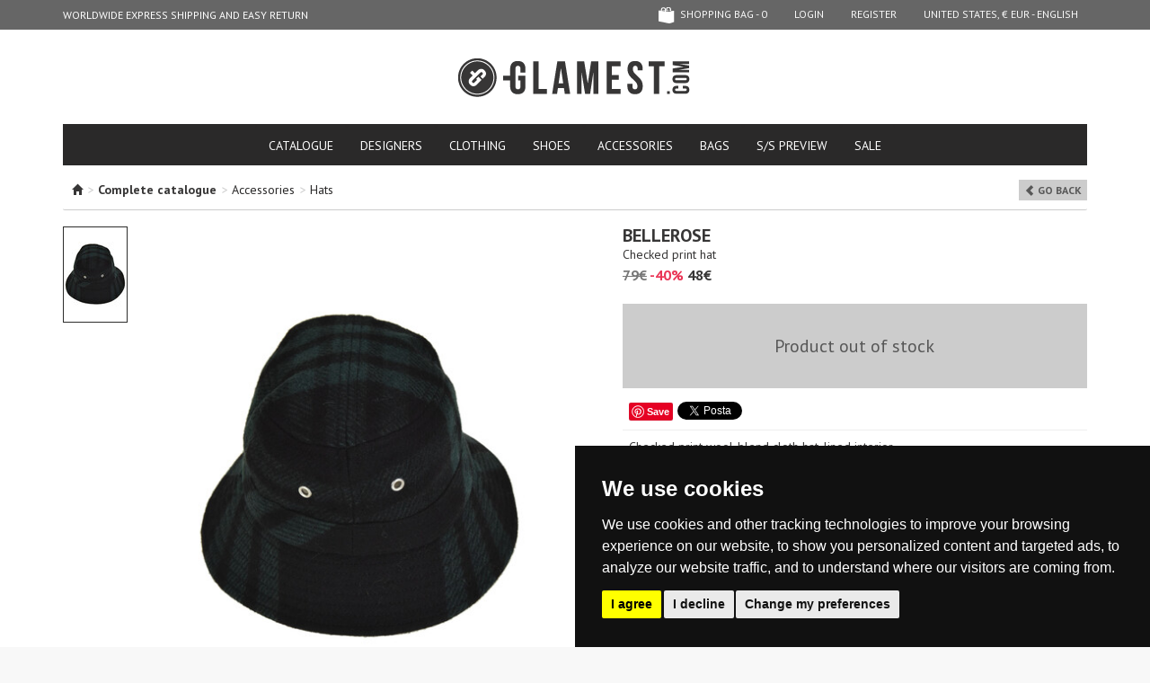

--- FILE ---
content_type: text/html; charset=UTF-8
request_url: https://www.glamest.com/bellerose/checked-print-hat-acl00001014hi
body_size: 7391
content:
<!DOCTYPE html>
<html lang="en">
    <head>
        <meta http-equiv="Content-Type" content="text/html; charset=UTF-8"/>

<title>Bellerose Checked print hat - Buy online on Glamest Fashion Outlet - Glamest.com | Online Designer Fashion Outlet</title>
<meta name="keywords" content="Hats woman, Bellerose, ">
<meta name="description" content="Buy Bellerose Hats on Glamest Fashion Outlet, select the Bellerose Checked print hat of your choice up to 40% off.">

<meta name="robots" content="index,follow"/>
<meta name="revisit-after" content="1 day" />

<meta property="fb:app_id" content="103874876428508" />
<meta property="og:title" content="Bellerose Checked print hat - Buy online on Glamest Fashion Outlet - Glamest.com | Online Designer Fashion Outlet"/>
<meta property="og:description" content="Buy Bellerose Hats on Glamest Fashion Outlet, select the Bellerose Checked print hat of your choice up to 40% off."/>
<meta property="og:url" content="https://www.glamest.com/bellerose/checked-print-hat-acl00001014hi"/>
<meta property="og:site_name" content="Glamest"/>

<meta property="og:type" content="product" />
<meta property="og:brand" content="Bellerose" />
<meta property="og:image" content="//cdn.glamest.com/M68cbaba5f45b3febd5cc07884a0f2689.jpg" />

<!-- canonical -->
<link rel="canonical" href="https://www.glamest.com/bellerose/checked-print-hat-acl00001014hi">
<!-- hreflangs -->
<link rel="alternate" href="https://www.glamest.com/bellerose/checked-print-hat-acl00001014hi" hreflang="en" />
<link rel="alternate" href="https://www.glamest.com/it/bellerose/cappello-in-panno-stampa-check-acl00001014hi" hreflang="it" />

<!-- mobile version -->
<link rel="alternate" media="only screen and (max-width: 640px)" href="https://m.glamest.com/bellerose/checked-print-hat-acl00001014hi">
<meta name="viewport" content="width=980">

<link rel="manifest" href="/manifest.json">
<meta name="theme-color" content="#2d2d2b">

<!-- icons -->
<link rel="shortcut icon" href="/favicon.ico" type="image/x-icon" />
<link rel="apple-touch-icon" sizes="57x57" href="//www.glamest.com/gg-app/img/mobile-icons/apple-touch-icon-57x57.png">
<link rel="apple-touch-icon" sizes="60x60" href="//www.glamest.com/gg-app/img/mobile-icons/apple-touch-icon-60x60.png">
<link rel="apple-touch-icon" sizes="72x72" href="//www.glamest.com/gg-app/img/mobile-icons/apple-touch-icon-72x72.png">
<link rel="apple-touch-icon" sizes="76x76" href="//www.glamest.com/gg-app/img/mobile-icons/apple-touch-icon-76x76.png">
<link rel="apple-touch-icon" sizes="114x114" href="//www.glamest.com/gg-app/img/mobile-icons/apple-touch-icon-114x114.png">
<link rel="apple-touch-icon" sizes="120x120" href="//www.glamest.com/gg-app/img/mobile-icons/apple-touch-icon-120x120.png">
<link rel="apple-touch-icon" sizes="144x144" href="//www.glamest.com/gg-app/img/mobile-icons/apple-touch-icon-144x144.png">
<link rel="apple-touch-icon" sizes="152x152" href="//www.glamest.com/gg-app/img/mobile-icons/apple-touch-icon-152x152.png">
<link rel="apple-touch-icon" sizes="180x180" href="//www.glamest.com/gg-app/img/mobile-icons/apple-touch-icon-180x180.png">
<link rel="icon" type="image/png" href="//www.glamest.com/gg-app/img/mobile-icons/favicon-16x16.png" sizes="16x16">
<link rel="icon" type="image/png" href="//www.glamest.com/gg-app/img/mobile-icons/favicon-32x32.png" sizes="32x32">
<link rel="icon" type="image/png" href="//www.glamest.com/gg-app/img/mobile-icons/favicon-96x96.png" sizes="96x96">
<link rel="icon" type="image/png" href="//www.glamest.com/gg-app/img/mobile-icons/android-chrome-192x192.png" sizes="192x192">
<meta name="msapplication-square70x70logo" content="//www.glamest.com/gg-app/img/mobile-icons/smalltile.png" />
<meta name="msapplication-square150x150logo" content="//www.glamest.com/gg-app/img/mobile-icons/mediumtile.png" />
<meta name="msapplication-wide310x150logo" content="//www.glamest.com/gg-app/img/mobile-icons/widetile.png" />
<meta name="msapplication-square310x310logo" content="//www.glamest.com/gg-app/img/mobile-icons/largetile.png" />

<link href='//fonts.googleapis.com/css?family=PT+Sans:400,700%7CPT+Serif:400' rel='stylesheet' type='text/css'>
<link type="text/css" rel="stylesheet" href="/min/g=d.css" />

<meta http-equiv="X-UA-Compatible" content="IE=edge" />
<meta name="google-site-verification" content="NyJsdydvzfSN0KZV9m1ZYIq0MiUAVkYteHfqixKebik" />

<!-- pinterest verify -->
<meta name="p:domain_verify" content="881f0c2a6365793565a5011e7a9422f2"/>
<meta name="msvalidate.01" content="3A72C73024F35E403A9E40B350138ACA" />

<script>
    var conf = {"page":"product","lang":"en","store":"US","baseUrl":"https:\/\/www.glamest.com\/","apiUrl":"\/\/www.glamest.com\/api\/","currency":"&#x20ac;","confCookie":"_gmls"},
        lang_strings = {"ajax_filters_error":"<b>We apologize for the inconvenience.<\/b><br>There was an error during products filtering","no_size":"Select a size first"};
</script>

<script src="/min/g=swd.js"></script>
<script defer src="//code.jquery.com/jquery-1.10.1.min.js"></script>
<script defer src="//code.jquery.com/jquery-migrate-1.2.1.min.js"></script>
<script defer type="text/javascript" src="/min/g=d.js"></script>


    </head>
    <body class="scrollingAffix">
        <div id="wrap">
            <div class="container">

             <nav id="navbar" class="navbar navbar-inverse navbar-fixed-top">
    <div class="container">
        <div class="nav-cycle navbar-left">
            <ul><li>WORLDWIDE EXPRESS SHIPPING AND EASY RETURN </li><li>WORLDWIDE EXPRESS SHIPPING AND EASY RETURN </li></ul>        </div>

        <ul class="nav navbar-nav navbar-right">
            <li><li class="relative" id="show_cart"><a href="https://www.glamest.com/checkout/cart" class="cart "><span class="icon cart-empty"></span> shopping bag - <span id="cartCount">0</span></a><span id="cart_overlay" class="cart-overlay"></span></li><li><a href="https://www.glamest.com/secure/login">Login</a></li> <li><a href="https://www.glamest.com/secure/register">Register</a></li><li><a href="#" data-toggle="modal" data-target="#choose_store_modal">United States, &#x20ac; EUR - English</a></li>        </ul>
    </div>
</nav>

<header id="header">

    <div class="logo">
        <h1>
            <a href="https://www.glamest.com/">GLAMEST.COM</a>
        </h1>
    </div>

    <div class="row">

        <div class="col-sm-24">

            <nav class="big-nav clearfix">
                <ul class="nav nav-tabs">
                    <li class="">
                        <a href="https://www.glamest.com/catalog">catalogue</a>
                    </li>

                    <li class="">
                        <a href="https://www.glamest.com/designers">designers</a>
                    </li>

                    <li><a href="https://www.glamest.com/catalog/clothing">Clothing</a><li><a href="https://www.glamest.com/catalog/shoes">Shoes</a><li><a href="https://www.glamest.com/catalog/accessories">Accessories</a><li><a href="https://www.glamest.com/catalog/bags">Bags</a>

                    <li id="collection_200"><a href="https://www.glamest.com/collections/s-s-preview">S/S PREVIEW</a></li><li id="collection_199"><a href="https://www.glamest.com/collections/sale">SALE</a></li>
                </ul>

            </nav>

        </div>
    </div>
</header>
                <section>
                    <div class="page-product " id="container">

                    <div class="breadcrumb">
    <span class="glyphicon glyphicon-home"></span><ol xmlns:v="http://rdf.data-vocabulary.org/#"><li> <span class="grey">></span> <b>Complete catalogue</b></li><li typeof="v:Breadcrumb"> <span class="grey">></span> <a rel="v:url" property="v:title" href="https://www.glamest.com/catalog/accessories" title="Accessories">Accessories</a></li><li typeof="v:Breadcrumb"> <span class="grey">></span> <a rel="v:url" property="v:title" href="https://www.glamest.com/catalog/accessories/hats" title="Hats">Hats</a></li></ol>    <div class="pull-right"><a class="g-label" href="javascript:history.go(-1);"><span class="glyphicon glyphicon-chevron-left"> </span> Go back</a></div>
</div>
<div class="clear"></div>

<div itemscope itemtype="https://schema.org/Product" class="row">

    <div class="col-xs-12">
        <div class="row">
            <div id="photo_thumbs" class="col-xs-4">
                <div class=" currentVariant" data-variant="37840"><a href="#" data-index="0" data-id="37840" data-thumb="//cdn.glamest.com/T68cbaba5f45b3febd5cc07884a0f2689.jpg" data-medium="//cdn.glamest.com/M68cbaba5f45b3febd5cc07884a0f2689.jpg" data-large="//cdn.glamest.com/68cbaba5f45b3febd5cc07884a0f2689.jpg" class=" current"><img src="//cdn.glamest.com/T68cbaba5f45b3febd5cc07884a0f2689.jpg"/></a><div class="clear"></div></div>            </div>

            <div id="photo_slider" class="col-xs-20">
                <a class="anim218 zoom-image" href="#" data-id="37840" data-large="//cdn.glamest.com/68cbaba5f45b3febd5cc07884a0f2689.jpg"><img itemprop="image" class="img-responsive" src="//cdn.glamest.com/M68cbaba5f45b3febd5cc07884a0f2689.jpg" /></a>            </div>
        </div>
    </div>

    <div class="col-xs-11 col-xs-offset-1">
        <h2 class="designer" itemprop="brand"><strong>Bellerose</strong></h2>
        <h3 class="name" itemprop="name">Checked print hat</h3>
                        <div class="price">

                    <span class="retailer">79&#x20ac;</span>
                    <span class="sconto">-40%</span>

                    <div class="total" itemprop="offers" itemscope itemtype="https://schema.org/Offer">
                        <div class="g-price">48&#x20ac;</div>
                        <meta itemprop="price" content="48" />
                        <meta itemprop="priceCurrency" content="EUR" />
                        <link itemprop="availability" href="https://schema.org/InStock" />
                    </div>

                </div>
                
        <div class="cartBlock">
            <div class="empty-product">Product out of stock</div>
        </div>

        <div id="fb-root"></div>

        <div class="bar extra">
            <div>
                <div class="fb-like" data-href="https://www.glamest.com/bellerose/checked-print-hat-acl00001014hi" data-send="true" data-layout="button_count" data-width="250" data-show-faces="false"></div>
                <div class="fb_iframe_widget"><a href="http://pinterest.com/pin/create/button/?url=https://www.glamest.com/bellerose/checked-print-hat-acl00001014hi&media=//cdn.glamest.com/S68cbaba5f45b3febd5cc07884a0f2689.jpg&description=" class="pin-it-button" count-layout="none"><img border="0" src="//assets.pinterest.com/images/PinExt.png" title="Pin It" /></a></div>
                <a href="https://twitter.com/share" class="twitter-share-button" data-lang="it" data-count="none" data-hashtags="fashion"></a>
            </div>
        </div>

        <div class="description" itemprop="description">Checked print wool-blend cloth hat, lined interior.<br><br>COMPOSITION:<br>70% Wool&nbsp; &nbsp;20% Polyester&nbsp; 10% Nylon<br>(lining)&nbsp; 100% Cotton</div>

        <div class="bar topic-light link"><a href="https://www.glamest.com/info/shipping" target="_blank">Shipping<span class="glyphicon glyphicon-chevron-right pull-right"></span></a></div>

        <div class="bar topic-light link"><a href="https://www.glamest.com/info/returns-and-refunds" target="_blank">Easy returns<span class="glyphicon glyphicon-chevron-right pull-right"></span></a></div>


        <div class="cartBlockInfo">code: <span id="prod_code">ACL00001014HI</span></div>


    </div>

</div>

<div class="hr hr-label"><div>You may also like</div></div>

<div class="row">
    <div class="related-products row"></div></div>

<div id="size-chart-modal" class="modal fade" tabindex="-1" role="dialog" aria-labelledby="SizeChart" aria-hidden="true">
    <div class="modal-dialog modal-dialog-sizes">
        <div class="modal-content">
            <div class="modal-header">
                <button type="button" class="close" data-dismiss="modal" aria-hidden="true">&times;</button>
                <h4 class="modal-title" id="myModalLabel"><b>Size chart</b></h4>
            </div>
            <div class="modal-body">
                <img src="//www.glamest.com/gg-app/img/size-chart.jpg">
            </div>
        </div>
    </div>
</div>



    <!-- Google Tag Manager -->
    <script type="text/javascript">
      if(window.gtag) {
        gtag('event', 'view_item', {
          "items": {"id":"ACL00001014HI","name":"Checked print hat","brand":"Bellerose","category":"Hats","quantity":null,"price":48}        });
      }
    </script>

                    </div>
                </section>

            </div>

<footer id="footer">

    <div class="social-wrap">
        <div class="container">

            <div class="row">

                <div class="col-xs-14">
                    <div class="h3">Follow us on</div>
                    <ul>
                        <li><a href="https://www.facebook.com/glamest" target="_blank" rel="nofollow"><span class="icon icon-facebook"></span> FACEBOOK</a></li><li><a href="https://www.instagram.com/glamest" target="_blank" rel="nofollow"><span class="icon icon-instagram"></span> INSTAGRAM</a></li><li><a href="http://pinterest.com/glamest/" target="_blank" rel="nofollow"><span class="icon icon-pinterest"></span> PINTEREST</a></li>                    </ul>
                </div>

                <div class="col-xs-10 social">

                    <div class="social-icons">
                        
                    </div>

                </div>

            </div>


        </div>
    </div>

    <div class="container">

        <div class="row main">

            <div class="col-xs-14">
                <div class="h3">Staff picks</div>
                <div class="related-products inverse row"><div class="col-xs-6 related-product  first"><div class="related-product-inner"><a class="img" href="https://www.glamest.com/ash/impetus-sneakers-cak00006029ai" title="Impetus sneakers Ash"><img alt="Impetus sneakers Ash" src="//cdn.glamest.com/T117bb2d2054fe00a8a45f873bb16b737.jpg" width="70"></a><span class="designer"><a href="https://www.glamest.com/ash/impetus-sneakers-cak00006029ai" title="Impetus sneakers Ash">Ash</a></span></div></div><div class="col-xs-6 related-product  "><div class="related-product-inner"><a class="img" href="https://www.glamest.com/michael-michael-kors/blake-lace-up-boots-cas00006062ai" title="Blake lace up boots Michael Michael Kors"><img alt="Blake lace up boots Michael Michael Kors" src="//cdn.glamest.com/T372269cee3522d9618474899724c0674.jpg" width="70"></a><span class="designer"><a href="https://www.glamest.com/michael-michael-kors/blake-lace-up-boots-cas00006062ai" title="Blake lace up boots Michael Michael Kors">Michael Michael Kors</a></span></div></div><div class="col-xs-6 related-product  "><div class="related-product-inner"><a class="img" href="https://www.glamest.com/alysi/jersey-tank-top-tpt00006014ai" title="Jersey tank top Alysi"><img alt="Jersey tank top Alysi" src="//cdn.glamest.com/Tb0b48824b04ee12617e3d7498be7641d.jpg" width="70"></a><span class="designer"><a href="https://www.glamest.com/alysi/jersey-tank-top-tpt00006014ai" title="Jersey tank top Alysi">Alysi</a></span></div></div><div class="col-xs-6 related-product   last"><div class="related-product-inner"><a class="img" href="https://www.glamest.com/twinset-milano/pinstriped-trousers-pnp00006072ai" title="Pinstriped trousers Twinset Milano"><img alt="Pinstriped trousers Twinset Milano" src="//cdn.glamest.com/T3ae6a182756961a55736ce6f40a698ed.jpg" width="70"></a><span class="designer"><a href="https://www.glamest.com/twinset-milano/pinstriped-trousers-pnp00006072ai" title="Pinstriped trousers Twinset Milano">Twinset Milano</a></span></div></div></div>                <p class="payoff">Glamest, the Luxury Women Fashion Outlet.</p>
            </div>

            <div class="col-xs-8 col-xs-offset-2 ">
                <div class="newsletter">
                    <div class="h3">Subscribe to newsletter</div>
                                            <form action="#" method="post" class="nw_subscribe">
                            <div class="form-group">
                                <div class="input-group">
                                    <input type="text" class="form-control" name="email" placeholder="email" value="">
                                    <div class="input-group-btn">
                                        <button class="btn">Subscribe</button>
                                    </div>
                                </div>
                            </div>
                            <div class="form-group">
                                <label class="checkbox-inline">
                                    <input type="checkbox" name="agree-privacy" class="checkbox" required>
                                    I have read and understood the <a href="https://www.glamest.com/info/privacy-cookies" target="_blank">Privacy policy</a>                                </label>
                            </div>
                            <div class="g-recaptcha"
                                 data-sitekey="6LeQI7kaAAAAAKxToAwhtMs7PMCAAR8nOyK5T3qA"
                                 data-callback='__g_nw_recaptcha_submit'
                                 data-badge="inline"
                                 data-size="invisible">
                            </div>
                        </form>
                                        <div class="nw_info"></div>
                </div>

                <hr>

                <div class="row info-wrap">

                    <div class="col-xs-12 info">
                        <div class="h3">info</div>
                        <ul>
                            <li></li>
                            <li class="item_1" id="page_18"><a href="https://www.glamest.com/info/payments">Payments</a></li><li class="item_2" id="page_22"><a href="https://www.glamest.com/info/shipping">Shipping</a></li><li class="item_3" id="page_2"><a href="https://www.glamest.com/info/returns-and-refunds">Returns and Refunds</a></li><li class="item_4" id="page_1"><a href="https://www.glamest.com/info/sizes-guide">Sizes Guide</a></li><li class="item_5" id="page_3"><a href="https://www.glamest.com/info/f-a-q">F A Q</a></li><li class="item_6" id="page_23"><a href="https://www.glamest.com/info/general-sale-conditions">General Sale Conditions</a></li>                        </ul>
                    </div>
                    <div class="col-xs-12 info">
                        <div class="h3">About Glamest</div>
                        <ul>
                            <li></li>
                            <li class="item_1" id="page_19"><a href="https://www.glamest.com/info/about-us">About us</a></li><li class="item_2" id="page_31"><a href="https://www.glamest.com/info/store">Store</a></li><li class="item_3" id="page_20"><a href="https://www.glamest.com/info/contacts">Contacts</a></li><li class="item_4" id="page_24"><a href="https://www.glamest.com/info/affiliates">Affiliates</a></li><li class="item_5" id="page_25"><a href="https://www.glamest.com/info/careers">Careers</a></li><li class="item_6" id="page_21"><a href="https://www.glamest.com/info/terms-of-use">Terms of use</a></li><li class="item_7" id="page_4"><a href="https://www.glamest.com/info/privacy-cookies">Privacy/Cookies</a></li>                        </ul>
                    </div>
                </div>

            </div>

        </div>

        <hr>

        <div class="row last">

            <div class="col-xs-12 copy" role="contentinfo">
                &copy; 2026 Glamest S.r.l. - All Rights Reserved - P IVA 01660660091 - <a href="#" id="open_preferences_center">Edit cookie preferences</a>
            </div>

            <div class="col-xs-12 more">
                <span class="icon-credit-cards"></span>
                <img src="//www.glamest.com/gg-app/img/comodo_secure.png" class="comodo" alt="SSL Certificates - Secure payment" width="76" height="26" style="border: 0px;">
                <span class="icon logo-icon"></span>
            </div>

        </div>

    </div>
</footer>

<!-- Modal -->
<div class="modal fade" id="choose_store_modal" tabindex="-1" role="dialog" aria-labelledby="choose_store_label">
    <div class="modal-dialog" role="document">
        <div class="modal-content">
            <div class="modal-header">
                <button type="button" class="close" data-dismiss="modal" aria-label="Close"><span aria-hidden="true">&times;</span></button>
                <h4 class="modal-title" id="choose_store_label">Select your country</h4>
            </div>
            <div class="modal-body">

                <div class="row">

                    <div class="col-md-10">

                        <div class="store-info-choose">

                            <div class="form-group">
                                <label>Shipping to:</label>
                                <select class="form-control" id="store_country_select"></select>
                            </div>

                            <div class="form-group">
                                <label>Select your language:</label>
                                <select class="form-control" id="store_language_select">
                                    <option value="en"  selected="selected">English</option><option value="it" >Italian</option>                                </select>
                            </div>

                        </div>

                    </div>
                    <div class="col-md-14">

                        <div class="store-info-panel">

                            <div class="title" id="m_store_name"></div>

                            <div class="bold">Currency:</div>
                            <p id="m_store_currency"></p>

                            <div class="bold">Shipping costs:</div>
                            <p id="m_store_shipping"></p>

                            <div class="bold">Free shipping over:</div>
                            <p id="m_store_shipping_free"></p>

                            <div class="disclaimer vat hide"> Payment and Invoice are in EURO, prices are VAT (Value Added Tax) included.</div>
                            <div class="disclaimer no-vat hide"> Payment and Invoice are in EURO, prices are VAT (Value Added Tax) exempt.</div>

                        </div>

                    </div>

                </div>

            </div>
            <div class="modal-footer">
                <span class="btn white pull-left" data-dismiss="modal">Go back</span>
                <span class="btn btn-primary" id="store_country_submit">Select</span>
            </div>
        </div>
    </div>
</div>

        </div>

            <div class="hide">
        <script src="https://js.stripe.com/v3/"></script><script src="https://www.google.com/recaptcha/api.js" async defer></script><div itemscope itemtype="https://schema.org/OnlineStore">
    <meta itemprop="name" content="Glamest.com" />
    <link itemprop="url" href="https://www.glamest.com/" />
    <meta itemprop="areaServed" content="Worldwide" />
    <div itemprop="hasShippingService" itemscope itemtype="https://schema.org/ShippingService">
        <meta itemprop="name" content="Express courier" />
        <meta itemprop="areaServed" content="Worldwide" />
    </div>
    <div itemprop="hasMerchantReturnPolicy" itemscope itemtype="https://schema.org/MerchantReturnPolicy">
        <link itemprop="merchantReturnLink" href="https://www.glamest.com/info/returns-and-refunds"
    </div>
</div>

    </div>
        <script type="text/javascript" src="https://www.termsfeed.com/public/cookie-consent/4.0.0/cookie-consent.js" charset="UTF-8"></script>
        <script type="text/javascript" charset="UTF-8">
          document.addEventListener('DOMContentLoaded', function () {
            cookieconsent.run({
              "notice_banner_type": "simple",
              "consent_type": "express",
              "palette": "dark",
              "language": "en",
              "page_load_consent_levels": ["strictly-necessary"],
              "notice_banner_reject_button_hide": false,
              "preferences_center_close_button_hide": false,
              "page_refresh_confirmation_buttons": false,
              "website_name": "Glamest",
              "website_privacy_policy_url": "https://www.glamest.com/info/privacy-cookies"
            });
          });
        </script>
        <style>
            .termsfeed-com---palette-light .cc-nb-reject,
            .termsfeed-com---palette-dark .cc-nb-reject {
                background-color: #eaeaea !important;
                color: #111 !important;
            }
            .termsfeed-com---palette-dark .cc-cp-foot-byline {
                visibility: hidden !important;
            }
        </style>

                                    <script type="text/plain" cookie-consent="strictly-necessary" async src="https://www.googletagmanager.com/gtag/js?id=G-2X8VXLEMY5"></script>
                                                <script type="text/plain" cookie-consent="tracking">
              window.dataLayer = window.dataLayer || [];
              window.gtag = function(){dataLayer.push(arguments);}
              gtag('js', new Date());
              gtag('config', 'G-2X8VXLEMY5');
         </script>
                                                <script type="text/plain" cookie-consent="tracking">!function(f,b,e,v,n,t,s){if(f.fbq)return;n=f.fbq=function(){n.callMethod?
        n.callMethod.apply(n,arguments):n.queue.push(arguments)};if(!f._fbq)f._fbq=n;
        n.push=n;n.loaded=!0;n.version='2.0';n.queue=[];t=b.createElement(e);t.async=!0;
        t.src=v;s=b.getElementsByTagName(e)[0];s.parentNode.insertBefore(t,s)}(window,
        document,'script','//connect.facebook.net/en_US/fbevents.js');

        fbq('init', '1679681805617564');
        fbq('track', 'PageView');</script>
                                                <script type="text/plain" cookie-consent="strictly-necessary"  src="https://assets.pinterest.com/js/pinit.js"></script>
                                                <script type="text/plain" cookie-consent="strictly-necessary">
    !function(d,s,id){var js,fjs=d.getElementsByTagName(s)[0];if(!d.getElementById(id)){js=d.createElement(s);js.id=id;js.src="//platform.twitter.com/widgets.js";fjs.parentNode.insertBefore(js,fjs);}}(document,"script","twitter-wjs");
    </script>
                                                <script type="text/plain" cookie-consent="targeting">var google_tag_params = {
            ecomm_prodid: 'ACL00001014HI',
            ecomm_pagetype: 'product',
            ecomm_totalvalue:  '48'
        };</script>
                                                <script type="text/plain" cookie-consent="tracking">
        var cxtData={
            version : '1.0',
            type : 'product',
            product_id : 'ACL00001014HI',
            product_title : 'Checked print hat'
            };
            (function(){CxTs=document.createElement('script');
            CxTs.type='text/javascript';CxTs.async=true;CxTn=document.getElementsByTagName('script')[0];
            CxTs.src=((document.location.protocol=='http:')?'http://':'https://')+'mxl.connexity.net/dco/296374.js';
            CxTn.parentNode.insertBefore(CxTs,CxTn);}());
        </script>
                                                <script type="text/plain" cookie-consent="targeting">/* <![CDATA[ */
            var google_conversion_id = 950103909;
            var google_conversion_label = 'bRSNCMOx9AQQ5d6FxQM';
            var google_custom_params = window.google_tag_params;
            var google_remarketing_only = true;
            /* ]]> */</script>
                                                <script type="text/plain" cookie-consent="targeting"  src="//www.googleadservices.com/pagead/conversion.js"></script>
                                                <script type="text/plain" cookie-consent="tracking" defer src="https://www.dwin1.com/12620.js"></script>
                                                <script type="text/plain" cookie-consent="tracking"  src="https://www.bantoa.com/js/bantoa_tracker.js"></script>
                                                <script type="text/plain" cookie-consent="tracking">window.addEventListener('load', function() { window.bantoa_visit_track && bantoa_visit_track(); });</script>
                                                <script type="text/plain" cookie-consent="tracking" async src="//static.criteo.net/js/ld/ld.js"></script>
                                                <script type="text/plain" cookie-consent="tracking">window.criteo_q = window.criteo_q || [];
        var deviceType = /iPad/.test(navigator.userAgent) ? "t" : /Mobile|iP(hone|od)|Android|BlackBerry|IEMobile|Silk/.test(navigator.userAgent) ? "m" : "d";
        window.criteo_q.push(
         { event: "setAccount", account: 50217},
         { event: "setEmail", email: "" },
         { event: "setSiteType", type: deviceType},
         { event: "viewItem", item: "acl00001014hi" });</script>
                                                <script type="text/plain" cookie-consent="tracking">(function (d, s, id) {
                    var js, fjs = d.getElementsByTagName(s)[0];
                    if (d.getElementById(id)) return;
                    js = d.createElement(s);
                    js.id = id;
                    js.src = '//connect.facebook.net/en_US/all.js#xfbml=1&appId=103874876428508';
                    fjs.parentNode.insertBefore(js, fjs);
                }(document, 'script', 'facebook-jssdk'));</script>
                    
            </body>
</html>

--- FILE ---
content_type: text/html; charset=utf-8
request_url: https://www.google.com/recaptcha/api2/anchor?ar=1&k=6LeQI7kaAAAAAKxToAwhtMs7PMCAAR8nOyK5T3qA&co=aHR0cHM6Ly93d3cuZ2xhbWVzdC5jb206NDQz&hl=en&v=PoyoqOPhxBO7pBk68S4YbpHZ&size=invisible&badge=inline&anchor-ms=20000&execute-ms=30000&cb=jtfus0nvvjqc
body_size: 49504
content:
<!DOCTYPE HTML><html dir="ltr" lang="en"><head><meta http-equiv="Content-Type" content="text/html; charset=UTF-8">
<meta http-equiv="X-UA-Compatible" content="IE=edge">
<title>reCAPTCHA</title>
<style type="text/css">
/* cyrillic-ext */
@font-face {
  font-family: 'Roboto';
  font-style: normal;
  font-weight: 400;
  font-stretch: 100%;
  src: url(//fonts.gstatic.com/s/roboto/v48/KFO7CnqEu92Fr1ME7kSn66aGLdTylUAMa3GUBHMdazTgWw.woff2) format('woff2');
  unicode-range: U+0460-052F, U+1C80-1C8A, U+20B4, U+2DE0-2DFF, U+A640-A69F, U+FE2E-FE2F;
}
/* cyrillic */
@font-face {
  font-family: 'Roboto';
  font-style: normal;
  font-weight: 400;
  font-stretch: 100%;
  src: url(//fonts.gstatic.com/s/roboto/v48/KFO7CnqEu92Fr1ME7kSn66aGLdTylUAMa3iUBHMdazTgWw.woff2) format('woff2');
  unicode-range: U+0301, U+0400-045F, U+0490-0491, U+04B0-04B1, U+2116;
}
/* greek-ext */
@font-face {
  font-family: 'Roboto';
  font-style: normal;
  font-weight: 400;
  font-stretch: 100%;
  src: url(//fonts.gstatic.com/s/roboto/v48/KFO7CnqEu92Fr1ME7kSn66aGLdTylUAMa3CUBHMdazTgWw.woff2) format('woff2');
  unicode-range: U+1F00-1FFF;
}
/* greek */
@font-face {
  font-family: 'Roboto';
  font-style: normal;
  font-weight: 400;
  font-stretch: 100%;
  src: url(//fonts.gstatic.com/s/roboto/v48/KFO7CnqEu92Fr1ME7kSn66aGLdTylUAMa3-UBHMdazTgWw.woff2) format('woff2');
  unicode-range: U+0370-0377, U+037A-037F, U+0384-038A, U+038C, U+038E-03A1, U+03A3-03FF;
}
/* math */
@font-face {
  font-family: 'Roboto';
  font-style: normal;
  font-weight: 400;
  font-stretch: 100%;
  src: url(//fonts.gstatic.com/s/roboto/v48/KFO7CnqEu92Fr1ME7kSn66aGLdTylUAMawCUBHMdazTgWw.woff2) format('woff2');
  unicode-range: U+0302-0303, U+0305, U+0307-0308, U+0310, U+0312, U+0315, U+031A, U+0326-0327, U+032C, U+032F-0330, U+0332-0333, U+0338, U+033A, U+0346, U+034D, U+0391-03A1, U+03A3-03A9, U+03B1-03C9, U+03D1, U+03D5-03D6, U+03F0-03F1, U+03F4-03F5, U+2016-2017, U+2034-2038, U+203C, U+2040, U+2043, U+2047, U+2050, U+2057, U+205F, U+2070-2071, U+2074-208E, U+2090-209C, U+20D0-20DC, U+20E1, U+20E5-20EF, U+2100-2112, U+2114-2115, U+2117-2121, U+2123-214F, U+2190, U+2192, U+2194-21AE, U+21B0-21E5, U+21F1-21F2, U+21F4-2211, U+2213-2214, U+2216-22FF, U+2308-230B, U+2310, U+2319, U+231C-2321, U+2336-237A, U+237C, U+2395, U+239B-23B7, U+23D0, U+23DC-23E1, U+2474-2475, U+25AF, U+25B3, U+25B7, U+25BD, U+25C1, U+25CA, U+25CC, U+25FB, U+266D-266F, U+27C0-27FF, U+2900-2AFF, U+2B0E-2B11, U+2B30-2B4C, U+2BFE, U+3030, U+FF5B, U+FF5D, U+1D400-1D7FF, U+1EE00-1EEFF;
}
/* symbols */
@font-face {
  font-family: 'Roboto';
  font-style: normal;
  font-weight: 400;
  font-stretch: 100%;
  src: url(//fonts.gstatic.com/s/roboto/v48/KFO7CnqEu92Fr1ME7kSn66aGLdTylUAMaxKUBHMdazTgWw.woff2) format('woff2');
  unicode-range: U+0001-000C, U+000E-001F, U+007F-009F, U+20DD-20E0, U+20E2-20E4, U+2150-218F, U+2190, U+2192, U+2194-2199, U+21AF, U+21E6-21F0, U+21F3, U+2218-2219, U+2299, U+22C4-22C6, U+2300-243F, U+2440-244A, U+2460-24FF, U+25A0-27BF, U+2800-28FF, U+2921-2922, U+2981, U+29BF, U+29EB, U+2B00-2BFF, U+4DC0-4DFF, U+FFF9-FFFB, U+10140-1018E, U+10190-1019C, U+101A0, U+101D0-101FD, U+102E0-102FB, U+10E60-10E7E, U+1D2C0-1D2D3, U+1D2E0-1D37F, U+1F000-1F0FF, U+1F100-1F1AD, U+1F1E6-1F1FF, U+1F30D-1F30F, U+1F315, U+1F31C, U+1F31E, U+1F320-1F32C, U+1F336, U+1F378, U+1F37D, U+1F382, U+1F393-1F39F, U+1F3A7-1F3A8, U+1F3AC-1F3AF, U+1F3C2, U+1F3C4-1F3C6, U+1F3CA-1F3CE, U+1F3D4-1F3E0, U+1F3ED, U+1F3F1-1F3F3, U+1F3F5-1F3F7, U+1F408, U+1F415, U+1F41F, U+1F426, U+1F43F, U+1F441-1F442, U+1F444, U+1F446-1F449, U+1F44C-1F44E, U+1F453, U+1F46A, U+1F47D, U+1F4A3, U+1F4B0, U+1F4B3, U+1F4B9, U+1F4BB, U+1F4BF, U+1F4C8-1F4CB, U+1F4D6, U+1F4DA, U+1F4DF, U+1F4E3-1F4E6, U+1F4EA-1F4ED, U+1F4F7, U+1F4F9-1F4FB, U+1F4FD-1F4FE, U+1F503, U+1F507-1F50B, U+1F50D, U+1F512-1F513, U+1F53E-1F54A, U+1F54F-1F5FA, U+1F610, U+1F650-1F67F, U+1F687, U+1F68D, U+1F691, U+1F694, U+1F698, U+1F6AD, U+1F6B2, U+1F6B9-1F6BA, U+1F6BC, U+1F6C6-1F6CF, U+1F6D3-1F6D7, U+1F6E0-1F6EA, U+1F6F0-1F6F3, U+1F6F7-1F6FC, U+1F700-1F7FF, U+1F800-1F80B, U+1F810-1F847, U+1F850-1F859, U+1F860-1F887, U+1F890-1F8AD, U+1F8B0-1F8BB, U+1F8C0-1F8C1, U+1F900-1F90B, U+1F93B, U+1F946, U+1F984, U+1F996, U+1F9E9, U+1FA00-1FA6F, U+1FA70-1FA7C, U+1FA80-1FA89, U+1FA8F-1FAC6, U+1FACE-1FADC, U+1FADF-1FAE9, U+1FAF0-1FAF8, U+1FB00-1FBFF;
}
/* vietnamese */
@font-face {
  font-family: 'Roboto';
  font-style: normal;
  font-weight: 400;
  font-stretch: 100%;
  src: url(//fonts.gstatic.com/s/roboto/v48/KFO7CnqEu92Fr1ME7kSn66aGLdTylUAMa3OUBHMdazTgWw.woff2) format('woff2');
  unicode-range: U+0102-0103, U+0110-0111, U+0128-0129, U+0168-0169, U+01A0-01A1, U+01AF-01B0, U+0300-0301, U+0303-0304, U+0308-0309, U+0323, U+0329, U+1EA0-1EF9, U+20AB;
}
/* latin-ext */
@font-face {
  font-family: 'Roboto';
  font-style: normal;
  font-weight: 400;
  font-stretch: 100%;
  src: url(//fonts.gstatic.com/s/roboto/v48/KFO7CnqEu92Fr1ME7kSn66aGLdTylUAMa3KUBHMdazTgWw.woff2) format('woff2');
  unicode-range: U+0100-02BA, U+02BD-02C5, U+02C7-02CC, U+02CE-02D7, U+02DD-02FF, U+0304, U+0308, U+0329, U+1D00-1DBF, U+1E00-1E9F, U+1EF2-1EFF, U+2020, U+20A0-20AB, U+20AD-20C0, U+2113, U+2C60-2C7F, U+A720-A7FF;
}
/* latin */
@font-face {
  font-family: 'Roboto';
  font-style: normal;
  font-weight: 400;
  font-stretch: 100%;
  src: url(//fonts.gstatic.com/s/roboto/v48/KFO7CnqEu92Fr1ME7kSn66aGLdTylUAMa3yUBHMdazQ.woff2) format('woff2');
  unicode-range: U+0000-00FF, U+0131, U+0152-0153, U+02BB-02BC, U+02C6, U+02DA, U+02DC, U+0304, U+0308, U+0329, U+2000-206F, U+20AC, U+2122, U+2191, U+2193, U+2212, U+2215, U+FEFF, U+FFFD;
}
/* cyrillic-ext */
@font-face {
  font-family: 'Roboto';
  font-style: normal;
  font-weight: 500;
  font-stretch: 100%;
  src: url(//fonts.gstatic.com/s/roboto/v48/KFO7CnqEu92Fr1ME7kSn66aGLdTylUAMa3GUBHMdazTgWw.woff2) format('woff2');
  unicode-range: U+0460-052F, U+1C80-1C8A, U+20B4, U+2DE0-2DFF, U+A640-A69F, U+FE2E-FE2F;
}
/* cyrillic */
@font-face {
  font-family: 'Roboto';
  font-style: normal;
  font-weight: 500;
  font-stretch: 100%;
  src: url(//fonts.gstatic.com/s/roboto/v48/KFO7CnqEu92Fr1ME7kSn66aGLdTylUAMa3iUBHMdazTgWw.woff2) format('woff2');
  unicode-range: U+0301, U+0400-045F, U+0490-0491, U+04B0-04B1, U+2116;
}
/* greek-ext */
@font-face {
  font-family: 'Roboto';
  font-style: normal;
  font-weight: 500;
  font-stretch: 100%;
  src: url(//fonts.gstatic.com/s/roboto/v48/KFO7CnqEu92Fr1ME7kSn66aGLdTylUAMa3CUBHMdazTgWw.woff2) format('woff2');
  unicode-range: U+1F00-1FFF;
}
/* greek */
@font-face {
  font-family: 'Roboto';
  font-style: normal;
  font-weight: 500;
  font-stretch: 100%;
  src: url(//fonts.gstatic.com/s/roboto/v48/KFO7CnqEu92Fr1ME7kSn66aGLdTylUAMa3-UBHMdazTgWw.woff2) format('woff2');
  unicode-range: U+0370-0377, U+037A-037F, U+0384-038A, U+038C, U+038E-03A1, U+03A3-03FF;
}
/* math */
@font-face {
  font-family: 'Roboto';
  font-style: normal;
  font-weight: 500;
  font-stretch: 100%;
  src: url(//fonts.gstatic.com/s/roboto/v48/KFO7CnqEu92Fr1ME7kSn66aGLdTylUAMawCUBHMdazTgWw.woff2) format('woff2');
  unicode-range: U+0302-0303, U+0305, U+0307-0308, U+0310, U+0312, U+0315, U+031A, U+0326-0327, U+032C, U+032F-0330, U+0332-0333, U+0338, U+033A, U+0346, U+034D, U+0391-03A1, U+03A3-03A9, U+03B1-03C9, U+03D1, U+03D5-03D6, U+03F0-03F1, U+03F4-03F5, U+2016-2017, U+2034-2038, U+203C, U+2040, U+2043, U+2047, U+2050, U+2057, U+205F, U+2070-2071, U+2074-208E, U+2090-209C, U+20D0-20DC, U+20E1, U+20E5-20EF, U+2100-2112, U+2114-2115, U+2117-2121, U+2123-214F, U+2190, U+2192, U+2194-21AE, U+21B0-21E5, U+21F1-21F2, U+21F4-2211, U+2213-2214, U+2216-22FF, U+2308-230B, U+2310, U+2319, U+231C-2321, U+2336-237A, U+237C, U+2395, U+239B-23B7, U+23D0, U+23DC-23E1, U+2474-2475, U+25AF, U+25B3, U+25B7, U+25BD, U+25C1, U+25CA, U+25CC, U+25FB, U+266D-266F, U+27C0-27FF, U+2900-2AFF, U+2B0E-2B11, U+2B30-2B4C, U+2BFE, U+3030, U+FF5B, U+FF5D, U+1D400-1D7FF, U+1EE00-1EEFF;
}
/* symbols */
@font-face {
  font-family: 'Roboto';
  font-style: normal;
  font-weight: 500;
  font-stretch: 100%;
  src: url(//fonts.gstatic.com/s/roboto/v48/KFO7CnqEu92Fr1ME7kSn66aGLdTylUAMaxKUBHMdazTgWw.woff2) format('woff2');
  unicode-range: U+0001-000C, U+000E-001F, U+007F-009F, U+20DD-20E0, U+20E2-20E4, U+2150-218F, U+2190, U+2192, U+2194-2199, U+21AF, U+21E6-21F0, U+21F3, U+2218-2219, U+2299, U+22C4-22C6, U+2300-243F, U+2440-244A, U+2460-24FF, U+25A0-27BF, U+2800-28FF, U+2921-2922, U+2981, U+29BF, U+29EB, U+2B00-2BFF, U+4DC0-4DFF, U+FFF9-FFFB, U+10140-1018E, U+10190-1019C, U+101A0, U+101D0-101FD, U+102E0-102FB, U+10E60-10E7E, U+1D2C0-1D2D3, U+1D2E0-1D37F, U+1F000-1F0FF, U+1F100-1F1AD, U+1F1E6-1F1FF, U+1F30D-1F30F, U+1F315, U+1F31C, U+1F31E, U+1F320-1F32C, U+1F336, U+1F378, U+1F37D, U+1F382, U+1F393-1F39F, U+1F3A7-1F3A8, U+1F3AC-1F3AF, U+1F3C2, U+1F3C4-1F3C6, U+1F3CA-1F3CE, U+1F3D4-1F3E0, U+1F3ED, U+1F3F1-1F3F3, U+1F3F5-1F3F7, U+1F408, U+1F415, U+1F41F, U+1F426, U+1F43F, U+1F441-1F442, U+1F444, U+1F446-1F449, U+1F44C-1F44E, U+1F453, U+1F46A, U+1F47D, U+1F4A3, U+1F4B0, U+1F4B3, U+1F4B9, U+1F4BB, U+1F4BF, U+1F4C8-1F4CB, U+1F4D6, U+1F4DA, U+1F4DF, U+1F4E3-1F4E6, U+1F4EA-1F4ED, U+1F4F7, U+1F4F9-1F4FB, U+1F4FD-1F4FE, U+1F503, U+1F507-1F50B, U+1F50D, U+1F512-1F513, U+1F53E-1F54A, U+1F54F-1F5FA, U+1F610, U+1F650-1F67F, U+1F687, U+1F68D, U+1F691, U+1F694, U+1F698, U+1F6AD, U+1F6B2, U+1F6B9-1F6BA, U+1F6BC, U+1F6C6-1F6CF, U+1F6D3-1F6D7, U+1F6E0-1F6EA, U+1F6F0-1F6F3, U+1F6F7-1F6FC, U+1F700-1F7FF, U+1F800-1F80B, U+1F810-1F847, U+1F850-1F859, U+1F860-1F887, U+1F890-1F8AD, U+1F8B0-1F8BB, U+1F8C0-1F8C1, U+1F900-1F90B, U+1F93B, U+1F946, U+1F984, U+1F996, U+1F9E9, U+1FA00-1FA6F, U+1FA70-1FA7C, U+1FA80-1FA89, U+1FA8F-1FAC6, U+1FACE-1FADC, U+1FADF-1FAE9, U+1FAF0-1FAF8, U+1FB00-1FBFF;
}
/* vietnamese */
@font-face {
  font-family: 'Roboto';
  font-style: normal;
  font-weight: 500;
  font-stretch: 100%;
  src: url(//fonts.gstatic.com/s/roboto/v48/KFO7CnqEu92Fr1ME7kSn66aGLdTylUAMa3OUBHMdazTgWw.woff2) format('woff2');
  unicode-range: U+0102-0103, U+0110-0111, U+0128-0129, U+0168-0169, U+01A0-01A1, U+01AF-01B0, U+0300-0301, U+0303-0304, U+0308-0309, U+0323, U+0329, U+1EA0-1EF9, U+20AB;
}
/* latin-ext */
@font-face {
  font-family: 'Roboto';
  font-style: normal;
  font-weight: 500;
  font-stretch: 100%;
  src: url(//fonts.gstatic.com/s/roboto/v48/KFO7CnqEu92Fr1ME7kSn66aGLdTylUAMa3KUBHMdazTgWw.woff2) format('woff2');
  unicode-range: U+0100-02BA, U+02BD-02C5, U+02C7-02CC, U+02CE-02D7, U+02DD-02FF, U+0304, U+0308, U+0329, U+1D00-1DBF, U+1E00-1E9F, U+1EF2-1EFF, U+2020, U+20A0-20AB, U+20AD-20C0, U+2113, U+2C60-2C7F, U+A720-A7FF;
}
/* latin */
@font-face {
  font-family: 'Roboto';
  font-style: normal;
  font-weight: 500;
  font-stretch: 100%;
  src: url(//fonts.gstatic.com/s/roboto/v48/KFO7CnqEu92Fr1ME7kSn66aGLdTylUAMa3yUBHMdazQ.woff2) format('woff2');
  unicode-range: U+0000-00FF, U+0131, U+0152-0153, U+02BB-02BC, U+02C6, U+02DA, U+02DC, U+0304, U+0308, U+0329, U+2000-206F, U+20AC, U+2122, U+2191, U+2193, U+2212, U+2215, U+FEFF, U+FFFD;
}
/* cyrillic-ext */
@font-face {
  font-family: 'Roboto';
  font-style: normal;
  font-weight: 900;
  font-stretch: 100%;
  src: url(//fonts.gstatic.com/s/roboto/v48/KFO7CnqEu92Fr1ME7kSn66aGLdTylUAMa3GUBHMdazTgWw.woff2) format('woff2');
  unicode-range: U+0460-052F, U+1C80-1C8A, U+20B4, U+2DE0-2DFF, U+A640-A69F, U+FE2E-FE2F;
}
/* cyrillic */
@font-face {
  font-family: 'Roboto';
  font-style: normal;
  font-weight: 900;
  font-stretch: 100%;
  src: url(//fonts.gstatic.com/s/roboto/v48/KFO7CnqEu92Fr1ME7kSn66aGLdTylUAMa3iUBHMdazTgWw.woff2) format('woff2');
  unicode-range: U+0301, U+0400-045F, U+0490-0491, U+04B0-04B1, U+2116;
}
/* greek-ext */
@font-face {
  font-family: 'Roboto';
  font-style: normal;
  font-weight: 900;
  font-stretch: 100%;
  src: url(//fonts.gstatic.com/s/roboto/v48/KFO7CnqEu92Fr1ME7kSn66aGLdTylUAMa3CUBHMdazTgWw.woff2) format('woff2');
  unicode-range: U+1F00-1FFF;
}
/* greek */
@font-face {
  font-family: 'Roboto';
  font-style: normal;
  font-weight: 900;
  font-stretch: 100%;
  src: url(//fonts.gstatic.com/s/roboto/v48/KFO7CnqEu92Fr1ME7kSn66aGLdTylUAMa3-UBHMdazTgWw.woff2) format('woff2');
  unicode-range: U+0370-0377, U+037A-037F, U+0384-038A, U+038C, U+038E-03A1, U+03A3-03FF;
}
/* math */
@font-face {
  font-family: 'Roboto';
  font-style: normal;
  font-weight: 900;
  font-stretch: 100%;
  src: url(//fonts.gstatic.com/s/roboto/v48/KFO7CnqEu92Fr1ME7kSn66aGLdTylUAMawCUBHMdazTgWw.woff2) format('woff2');
  unicode-range: U+0302-0303, U+0305, U+0307-0308, U+0310, U+0312, U+0315, U+031A, U+0326-0327, U+032C, U+032F-0330, U+0332-0333, U+0338, U+033A, U+0346, U+034D, U+0391-03A1, U+03A3-03A9, U+03B1-03C9, U+03D1, U+03D5-03D6, U+03F0-03F1, U+03F4-03F5, U+2016-2017, U+2034-2038, U+203C, U+2040, U+2043, U+2047, U+2050, U+2057, U+205F, U+2070-2071, U+2074-208E, U+2090-209C, U+20D0-20DC, U+20E1, U+20E5-20EF, U+2100-2112, U+2114-2115, U+2117-2121, U+2123-214F, U+2190, U+2192, U+2194-21AE, U+21B0-21E5, U+21F1-21F2, U+21F4-2211, U+2213-2214, U+2216-22FF, U+2308-230B, U+2310, U+2319, U+231C-2321, U+2336-237A, U+237C, U+2395, U+239B-23B7, U+23D0, U+23DC-23E1, U+2474-2475, U+25AF, U+25B3, U+25B7, U+25BD, U+25C1, U+25CA, U+25CC, U+25FB, U+266D-266F, U+27C0-27FF, U+2900-2AFF, U+2B0E-2B11, U+2B30-2B4C, U+2BFE, U+3030, U+FF5B, U+FF5D, U+1D400-1D7FF, U+1EE00-1EEFF;
}
/* symbols */
@font-face {
  font-family: 'Roboto';
  font-style: normal;
  font-weight: 900;
  font-stretch: 100%;
  src: url(//fonts.gstatic.com/s/roboto/v48/KFO7CnqEu92Fr1ME7kSn66aGLdTylUAMaxKUBHMdazTgWw.woff2) format('woff2');
  unicode-range: U+0001-000C, U+000E-001F, U+007F-009F, U+20DD-20E0, U+20E2-20E4, U+2150-218F, U+2190, U+2192, U+2194-2199, U+21AF, U+21E6-21F0, U+21F3, U+2218-2219, U+2299, U+22C4-22C6, U+2300-243F, U+2440-244A, U+2460-24FF, U+25A0-27BF, U+2800-28FF, U+2921-2922, U+2981, U+29BF, U+29EB, U+2B00-2BFF, U+4DC0-4DFF, U+FFF9-FFFB, U+10140-1018E, U+10190-1019C, U+101A0, U+101D0-101FD, U+102E0-102FB, U+10E60-10E7E, U+1D2C0-1D2D3, U+1D2E0-1D37F, U+1F000-1F0FF, U+1F100-1F1AD, U+1F1E6-1F1FF, U+1F30D-1F30F, U+1F315, U+1F31C, U+1F31E, U+1F320-1F32C, U+1F336, U+1F378, U+1F37D, U+1F382, U+1F393-1F39F, U+1F3A7-1F3A8, U+1F3AC-1F3AF, U+1F3C2, U+1F3C4-1F3C6, U+1F3CA-1F3CE, U+1F3D4-1F3E0, U+1F3ED, U+1F3F1-1F3F3, U+1F3F5-1F3F7, U+1F408, U+1F415, U+1F41F, U+1F426, U+1F43F, U+1F441-1F442, U+1F444, U+1F446-1F449, U+1F44C-1F44E, U+1F453, U+1F46A, U+1F47D, U+1F4A3, U+1F4B0, U+1F4B3, U+1F4B9, U+1F4BB, U+1F4BF, U+1F4C8-1F4CB, U+1F4D6, U+1F4DA, U+1F4DF, U+1F4E3-1F4E6, U+1F4EA-1F4ED, U+1F4F7, U+1F4F9-1F4FB, U+1F4FD-1F4FE, U+1F503, U+1F507-1F50B, U+1F50D, U+1F512-1F513, U+1F53E-1F54A, U+1F54F-1F5FA, U+1F610, U+1F650-1F67F, U+1F687, U+1F68D, U+1F691, U+1F694, U+1F698, U+1F6AD, U+1F6B2, U+1F6B9-1F6BA, U+1F6BC, U+1F6C6-1F6CF, U+1F6D3-1F6D7, U+1F6E0-1F6EA, U+1F6F0-1F6F3, U+1F6F7-1F6FC, U+1F700-1F7FF, U+1F800-1F80B, U+1F810-1F847, U+1F850-1F859, U+1F860-1F887, U+1F890-1F8AD, U+1F8B0-1F8BB, U+1F8C0-1F8C1, U+1F900-1F90B, U+1F93B, U+1F946, U+1F984, U+1F996, U+1F9E9, U+1FA00-1FA6F, U+1FA70-1FA7C, U+1FA80-1FA89, U+1FA8F-1FAC6, U+1FACE-1FADC, U+1FADF-1FAE9, U+1FAF0-1FAF8, U+1FB00-1FBFF;
}
/* vietnamese */
@font-face {
  font-family: 'Roboto';
  font-style: normal;
  font-weight: 900;
  font-stretch: 100%;
  src: url(//fonts.gstatic.com/s/roboto/v48/KFO7CnqEu92Fr1ME7kSn66aGLdTylUAMa3OUBHMdazTgWw.woff2) format('woff2');
  unicode-range: U+0102-0103, U+0110-0111, U+0128-0129, U+0168-0169, U+01A0-01A1, U+01AF-01B0, U+0300-0301, U+0303-0304, U+0308-0309, U+0323, U+0329, U+1EA0-1EF9, U+20AB;
}
/* latin-ext */
@font-face {
  font-family: 'Roboto';
  font-style: normal;
  font-weight: 900;
  font-stretch: 100%;
  src: url(//fonts.gstatic.com/s/roboto/v48/KFO7CnqEu92Fr1ME7kSn66aGLdTylUAMa3KUBHMdazTgWw.woff2) format('woff2');
  unicode-range: U+0100-02BA, U+02BD-02C5, U+02C7-02CC, U+02CE-02D7, U+02DD-02FF, U+0304, U+0308, U+0329, U+1D00-1DBF, U+1E00-1E9F, U+1EF2-1EFF, U+2020, U+20A0-20AB, U+20AD-20C0, U+2113, U+2C60-2C7F, U+A720-A7FF;
}
/* latin */
@font-face {
  font-family: 'Roboto';
  font-style: normal;
  font-weight: 900;
  font-stretch: 100%;
  src: url(//fonts.gstatic.com/s/roboto/v48/KFO7CnqEu92Fr1ME7kSn66aGLdTylUAMa3yUBHMdazQ.woff2) format('woff2');
  unicode-range: U+0000-00FF, U+0131, U+0152-0153, U+02BB-02BC, U+02C6, U+02DA, U+02DC, U+0304, U+0308, U+0329, U+2000-206F, U+20AC, U+2122, U+2191, U+2193, U+2212, U+2215, U+FEFF, U+FFFD;
}

</style>
<link rel="stylesheet" type="text/css" href="https://www.gstatic.com/recaptcha/releases/PoyoqOPhxBO7pBk68S4YbpHZ/styles__ltr.css">
<script nonce="yMqntaukKGHmIjhEjWRBYA" type="text/javascript">window['__recaptcha_api'] = 'https://www.google.com/recaptcha/api2/';</script>
<script type="text/javascript" src="https://www.gstatic.com/recaptcha/releases/PoyoqOPhxBO7pBk68S4YbpHZ/recaptcha__en.js" nonce="yMqntaukKGHmIjhEjWRBYA">
      
    </script></head>
<body><div id="rc-anchor-alert" class="rc-anchor-alert"></div>
<input type="hidden" id="recaptcha-token" value="[base64]">
<script type="text/javascript" nonce="yMqntaukKGHmIjhEjWRBYA">
      recaptcha.anchor.Main.init("[\x22ainput\x22,[\x22bgdata\x22,\x22\x22,\[base64]/[base64]/[base64]/KE4oMTI0LHYsdi5HKSxMWihsLHYpKTpOKDEyNCx2LGwpLFYpLHYpLFQpKSxGKDE3MSx2KX0scjc9ZnVuY3Rpb24obCl7cmV0dXJuIGx9LEM9ZnVuY3Rpb24obCxWLHYpe04odixsLFYpLFZbYWtdPTI3OTZ9LG49ZnVuY3Rpb24obCxWKXtWLlg9KChWLlg/[base64]/[base64]/[base64]/[base64]/[base64]/[base64]/[base64]/[base64]/[base64]/[base64]/[base64]\\u003d\x22,\[base64]\x22,\x22wqvDrMKYwpPDnsKDbyk7wqZ/P8OxwqXDjsKaDcKEHsKGw7NPw5lFwqfDukXCr8KIOX4WfUPDuWvCsFQ+Z0VXRnfDhBTDv1zDnsObRgYiSsKZwqfDlGvDiBHDmsK6wq7Cs8O9wqhXw59LK2rDtGPCsSDDsTLDsxnCi8OmKMKiWcKlw6bDtGkQdmDCqcOewpRuw6t9RSfCvz8/HQZHw5F/Fy1/w4ouw4XDpMOJwod4YsKVwqtwDVxfQlTDrMKMCsOlRMOtfh93wqB+OcKNTlxDwrgYw7glw7TDr8O6wrcyYCfDjsKQw4TDqQNAH1lcccKFDXfDoMKMwqJnYsKGRXsJGsOzUsOewo0dEnw5XMO8XnzDlz7CmMKKw73Ch8OndMOSwrIQw7fDhMKvBC/[base64]/Ciw9LwqYswq/Ck1jDji1Uw6Rkwr7CiVDCvsKLV8KKwq3CmDRAwpHDik5uXMKjbE4Lw6NIw5QFw6RBwr9Ve8OxKMO3fsOWbcOUCsOAw6XDlnfCoFjCsMKHwpnDqcK6YXrDhBg4wonCjMOfwp3Cl8KLKit2wo5rwqTDvzoHK8Ofw4jCsgELwpx0w6kqRcO0wo/DsmgtTlVPFsK8PcOowo4oAsO0Z3bDksKEB8OrD8OHwpAMUsOoRcKtw5pHdwzCvSnDox14w4VqSUrDr8KyecKAwooMe8KAWsKbDEbCucOoYMKXw7PCicKzJk9uwqtJwqfDjkNUwrzDtgxNwp/CocKAHXFXMyMIf8OlDGvCqR55UjR0BzTDrwHCq8OnJm85w45IIsORLcKvdcO3woJnwr/DulFqBBrCtCZbTTV5w7xLYwnCuMO1IGjCsnNHwoQLMyA3w43DpcOCw4rCgsOew51Vw7zCjghOwpvDj8O2w6HCrsOBSShZBMOgYgvCgcKdXMOTLifCkD4uw6/Cs8OAw57Dh8Kzw7gVcsOPIiHDqsO8w5s1w6XDkjnDqsOPf8ODP8ONbcKMQUtzw4JWC8OgF3HDmsOzbiLCvlvDvy4/[base64]/w47DoUfDlHPCsD7DlF1YwqPDqMOfw5kGAcOHw4nCvMKwwrwaTMK2wqbCj8KeasOgTcOZw7N/Cit+wp/DoEfDlMKxDcOvw4wlwod5MsOTXMOiw7UYw6wkdT/DkAcvw4XCtTknw5AqGRHCo8K9w4HChm3CqmtJPsOLXQ7Cj8Oswr7Dt8Obwq3CoXkuY8KKwr4CWDDCucOywrU8NzkBw6LCt8KMDMOiw6VxQj3CncKiwowqw6xoYMKhw6DDnsOQwqTDncK6VkvDj05oCn/[base64]/DrMKcwowPf8Kiw7sIbDvDshkhbMOgw4jDh8OwwogBa0nDlBPDicOvdHjDuB1qb8KKOjbDqcOgc8KAN8O4wqB6YsOow7nCtcKNwpTDkgAcKBnDtlgRw6BBwodbYsKbw6DCsMKKwrxjw5HCt2New7fCh8K/w6nCqHZTw5cDw4J/RsO4w7PCvX3CrFHCvsKcRsKMw6LCsMO9DMO+w7DCmsOcwrlhw6RXRBHDqcKlK3t4wrTCqMKUwo/[base64]/[base64]/w7UowrYoIMKif0Y1wrjDhcOEN3x4w5Yww5XDhg5ow4jClQkeXS/CuxwPTsKPw7bDomN0DsO1UUAIBcOPCCk0w5/[base64]/ClcKzw7HDhMOtw5oRwpVPc8OjwppNRj7Dp8OCFsKHwq0UwqPCuVXCl8O3w4bDkwrClMKgUzk8w6/DnDARfT1KITN8aXZ4w7bDnFdXOMO8BcKVNjwVQ8Kmw6DDoWcTeHDCrwFHZVVyEnHDjCjDiiDCpC/Cl8KYPcOqYcK0O8KlEMOubkAcFTEnfcOoKm1Bw73DisK2P8K2wrVpw50Bw7PDvsOuwqoowprDh3bCvMKodMOmwrZyLgoAAjnCtBYFHjTCgRvDpmxGwr9Ow5jCjQxNEcOXIcKubMKww5/ClVxQTBjCqcOJwqNtw7A0wpTCjcOCwphLUnQvL8K9ScKlwrxBw7NtwqwEF8KBwqVTwqhzwocVwrnDj8OmDcOadjNGw4PDtMKMOMOODy7Cs8Kzw6vDl8Orwp8gXMOEw4nCvBHCgcK8w7PCnsKrSsO6wofDr8K6JsKxw6jDnMODfMKcwpR/E8KkwqfCs8OBU8OnI8O/KCzDgXs9w4xSw4LCtcKaN8Knw7PDq3RnwqbCmsKVwoNJQTHCj8O8S8KawpDCoU/CiREYwosMw7pdwo15FEbDlyQ7w4XCtsKlYcOBE0zDmcOzwrwdw7TDsHZkwrF/HBPCuHLDghVjwp4UwrF9w4gEQ33Cl8Ojw6I/[base64]/Co8KNewXClsOjwqbDq8K5NU4CNWIbw4RLwr5rw61KwpRdL07Ci13Dnz3ChFAUa8OKNAAfwo0xwoHDuG/Cr8OQw7Y7fMKDR3/DmwnClsOFCWjCizzChQcjGsOiA3h7XkrDs8OIw4cpwq0pC8ONw53CmHzCmsOUw5k3wqjCsX/CpwgZdhzCpHo4cMKDGcKWJMOScsOEN8OzV2XDtsKEBsOyw4PDtMKHJMKLw5M9HlTDuXrCkj/DjcOvwqhfDlzDgRXCqH5uwpR7w5x1w5J1bEB7wrEzFcOVw7pdwrFBBF/CjcOywq/DhMO/wrpGQgHCnDQ4H8OiasKvw4lJwp7CvcOCOcOxw4bDsF7DkQjCu1TClGnDtsKQKCLDgwpFFVbCssOVwqjDmcKBwoHCgcKAwqHDhjYafTJowpjDuUluSiofO14/[base64]/CncOHw4LDucK9JcOOSVk5w6kowp5wwoMfw5vDncOZbzzCp8KXJEHCgzbDoSLDpsObwprClMOHVcOob8OUw4U7G8OMJMK4w68rfV7Dg0/[base64]/w6bDicKLw7FMB2LCqMOWw7hFbsOuVlrDksOVKCjCoFQrXcKwPkzDuTY4WMO8McOEdsKyQjIjdyo0w5/[base64]/Dl8K0SD7CgcKLOGgWFMO6w5zDiSrDkE0bJMKOSmnCr8K+PB0IecO/w6TDksOHL2NMwqjDthvDl8K0wpvCr8OGwo83worCq0UXw7RTw5szw5sgKTHCjcKtwrQDwpp4G2MLw7AfacOXw4rDuxpwD8OjV8K1NsKYw63DvcO0GsKgCsKUw43CqQXDul/DvxXDqMK9wqnCk8OhYWjDuEU9L8OhwpDDnWBfchRjfmdPasOMwqlJMjw1CnZOw7Qcw7YtwplZH8Oxw6MYKMOmw54iwpHDosO2FmstEgfCqg1Yw7rCisKkGEgowq5aAMOMw5DCo3HDvxkXw5kDMMO/G8KuAjLDoB3DuMOOwr7Dp8KZdDwKenADw7xew6M1w4jDq8ObJGvCosKGw6hUOj19w6dDw4XCnMKiw6M8BsOzwpfDmjvDrgtEJ8OIwqNjG8KmWm/DgsKIwoBOwr/[base64]/CjkHDtgQPw7rDlsKCwq3Cm0hSGcOPw5EQIxgkwqRtw6wmL8OEw74lwqsGKzVdwoBHQsK8w53DnMORw4ozM8OYw5/DgsOZwpIJDT7CocKPGsKCYB/DjDsKwovDtjnCoSpNwpHCrcKyDsKMVCfDm8Owwo0UCsKWw7bClHV/[base64]/CgWd5PC/[base64]/b8OkaAlbw7jChV1ZeClUK8OIwqbDiWZaw4UBfMKuZMOdwqnDmAfCrjbCgcOGTMOhEzzCtcKTwqLDulI/wo1ew6MkdcO0wqFmCTXDok1/[base64]/PznDiEd6w6R7wofCqsKAw4XCkW9jYMKXw6nCr8OfNcOsNsKqw6JSw6jCscO5QsOLYMOkT8KWaB7CjBlVwqbDocKhwqXDnyLCiMKjw4RVDi/DhCh1wrwgSEjDmhXDt8OhB1VIDcOULsKiwoHCuXBFw7zDgT7DmlzDrsOiwq8ULXHCu8K8TQBTwqdkwocww6DDhsKgWFs9wqPCqMKXw6AEcn/DmcKrw4vCm0VOw6bDgcKpZCthY8O9HcOuw4nDtTTDiMOcwqzClcO2MMOJaMK5I8Ohw4HCo2vDpXdbwpvDsHlJJyp/wr8/YX4nwq3DkU/[base64]/CuUnCvHPDjMOaWcKdw53DqjDDssKtRirDuzFcw647a8KMwrDDs8OHKMKIwrHCu8OkCXPCgzrCoAvCsijDnS1zwoMZZcOHG8O7w6ATIsKSwqvCp8O9w5QVVQ/DsMOBBhFMB8OEOMOrdC3DmjTCkMOKwq0cJ2fDgxBOw4xHDMOtXRxvwoHChMOlEcKFwoLDiBtXAcKFXFc/[base64]/cHfCsj4LwrQxw4dVOcK1w67DtsOaw5Maw7oyfQsCGXzClcOoATjDqsK+esKMcGrDnMOOw5DCrMKIasOMw4ImcVFIwonCucKeAg/Cm8OwwofChsOYwoVJOcOXPGwTCXowNMO4fMKwecO0AGXCsz/CvcOzwr9nRj3DqcOzw5TDvDAFV8ONwqBtw61Uw5FBwrfCl3ApQybDllXDrsOFYsO/[base64]/VcKtNENvYcOna8KOw43CmFPDlMKbCsOfw7/CpsKFw4t8eWjCgMKYwqJZw5vDrMOKTcK0csKJwrbDpMOzwp1pRcOuZMK4ScOvwoonw7VSbH19VDfCiMO5CkPDqMOpw5Jlw5/DucOxSXrCvFdvwqDCkSc+LmBdL8OhUMOfWilkw4fDrFxvw5vCmgh+DcKIYyfDpcOIwqh/wqx7wpclw63Cu8Kbwo3DrlLCgmhrw7EybsOYTEzDk8O4LMOwJ1bDh0M6w4rClibCqcOBw77CvH9GGS7CkcKxw51xXMOVwpJNwq3CtiXCmDYhw59Lw7M/wobDmgREw60mCcKGUitkbnjChsODf17ClMOZwocwwpNjw7HDtsObw4Y9LsONw48uJD/CgMKhw4ALwq8bdMO2wr1XIsKLwrzDnXLDrnPCqMOPw5FveW92w595RsKaWH8Nwq8fK8KpwoTCjEJ/[base64]/DlwLClmzCjMKRA8OWd188CU9jO8Oww7Ecw7xoesO6wp7DmH1+HD8tw5jDkTcTfD3Cl3EnwqXCoQEEE8KUQsKfwrzCnWdlwos8w4/[base64]/wo3DnjcNXzY6w4DDlsOvDFQpw7FYOg8hBAHDpgI/[base64]/C8OqKE7CqwxPICvCtcKrwrLDrcOLwpVYZ8O2X2DCunfDnmB4woESfcK2V2lCw7YCwoDDnsOAw5tPe3Bhw5ZtHiPDlcK4aGwyWAdzEUdFTTxVwqB1woTCjlkww4Iuwp8dw6kqw70Kw44+wqppw5bDtlLDhgFQw5HDl3N9BhhefiUkwodFE0krf2/Cg8OLw4PCk2XDlDnDkm3CglclUCBUesOTwoLCsD5BOcO3w7NEwqvCvMOkwq9Zwr1MB8OxasKYJm3CgcOGw4Z6B8K8w554wrrCrizDiMOSEBLCrUgbcC/ChcOkZMOpwpkRw5bDqsOsw4zCmMKZMMOMwpkSw5LCnDTCjMOKwqXCi8K/wrRgw794e30Swq4rA8K1HsK7woBuwo3Cp8OJwr9nDT3DnMKIw5vCq13DocKrSMKIwqjDncORw5nDuMKqw7PDgWtBK0FgLMO/cDDDqy7Ci2s3XEEnY8OSw4LDlsOnfMKrw4YyDMKEHsKOwp8vwoQhcsKXw5sswoLCrFYOb3MWwpXDt3HDo8KmACvCl8KAwq5qw4rCsR7Cnjxgw4BUAsKVwoF8woo0dDLCoMK/w4p0wqPDogDCrExeIETDpsOaISQ8wqclw7JtbynCnU/DqMKfw7ABw7DDgV8mw5IpwptmN3nChcOZwrsIwp4mw5tLwoxJw5pWw6gRRjhmwprCgSXCqsKwwr7DuGEYMcKQw47DvcKGOXssMw/Dk8K+byfDpcOGc8OxwrHDuRReAcK3wpJ7G8Kiw7sFSsKBJ8KlQnNfwoDDo8OdwofCpH0vwohbwp7Dlx3DksKOaXVEw4l1wrhyXG3DkcOiLULCpjYPw4Nqw7Mdf8ONTDILw6fCr8K1FMK2w4Vfw409cSwYZh/[base64]/CscOeOcOFX1U2wo7ClsKFJcOpbcOoXyPDhATCuMO8w4/DlMKwCwZOwrHDqcOXwoUkw47Cg8K7w5fClMKFO3vDtmfCknHDgWDCpcKAI07DqS5ZaMObw5g3HsOGXsOdw6Mdw4/[base64]/Di8OBeEdNb8OiNcOtbkrDkMKgOC1Lw5cWMsKabcO3CXY7asOhw63CkQRCw7E+w7nDkVvCmkjDlmE5TUjCicO0wq/CkcK5YGjCnsOXa1EsRkN4worCpcKnOMOyagPDrcOsJRRvYgg/[base64]/DsgU1ZiPDt3bCvEsPw5IoSy4wQBlVaBLCisKtN8OZOsKFwoXDtAXCjg7DicOpwr7DrUlMw4nCocOlw7sDJMOdNsOiwrDCnT3CrwjDgQgIYMO1ZVXDpxtyGsK2w5UXw7pEO8K7YTJjw5vCmD1wWAMaw7/Dj8KjOjzCmMOMw5vDjsOow6g1PXRbw4rCrMKQw5dxC8Ktw5rCtMOHLcKNwq/DosKGwpXDrxYSKMOhwp5fw4MNN8K9w5zDhMKDMQTCscOxfhvDmMKzLjjCpcK+wovCoivCpjXCtsKUwqYbw6bDhsKrEGTDlzzCgHzDh8OSwrDDkw7DtTcIw7pnfMO/[base64]/[base64]/DssOUP8KPdxQ3YMK6woAbw4p0IcOCWGkXwpzCkm4cOsKwK3DDm3XDucKfw5nDl2ZeJsK7QsKoCFLCmsKRLx7Cl8O9fVLDn8Kda2/DqsKoBQHDsTnDlSPDujDCjHDCsWIFworDr8O6W8KYwqcYw5VVw4XCusKTKiZPAQEEwoXDtMOZwosywoTDoj/CmCU0X0zCjMKeBz3DhMKTAWLDt8KwaW7Dsm7DnMOzDRLCtwbDm8K8wodQfcOWHAw5w7lMw4jCjMKww4xgWwMuw5rDlsKDJsKXwo/Dl8O3w5Vdwpk9CDcZDzrDhsKcVWjCn8O+wo/[base64]/[base64]/[base64]/DssO7w5zDlWbDpMKjwrjCvcKuwp8macKBD1fDrcKsPMKCHcOHw77DkUVWw4t6woY3SsKwTRLDk8K7w57CvnPDicO4wrzCvsOAbT4qwpfCvMK7w7LDsWZGw6tNT8K1wqQDLMOIwq5Twr9ff1xVZ0LDsiBYQnRiw6ZGwpvDu8Kpwq3DujNPwptjwpU/HF8AwqLDk8KuW8O/G8KSRsKyeEQEwohkw7rDj13ClwXCvW4YCcKpwrgzJ8KZwqtSworCmVbDgEE4wpLDucKWw6HCiMOaI8OkwqDDrMK9wpxcYMK0dhgww6fDjcOIwq3CvFoTIB8cHsK7CVjCg8KHGT3CjsOpw43DmsOhw5/CpcO5FMKswqfDncOMV8KZZsKOwrU+BHTCm0NMN8KEw6jDrsOtacOIQ8Knw7scHh7CuijDqm5aPA4sVgZ/YgIlwqtCw44VwqDCjcK/JMKfw5HColliAC9/XcKLLw7DiMKFw5HDkMKcX3zCjMO8DnnDkcKGA1fDrjxvwo/CnX0kw6jDvjVYIgTDuMO5Ll5YaxNKwpDDsVt3Cjccwql2MsO1wocgecKNw5Q2w68nYsOFwqDCv14zwprDjmTCv8KzaW/[base64]/CmsOgw6DDgWIXwrDCplbCunfCiMOSV3rDnyxawrLDmiUWwpzDpsKjw7PChS/CpsKIwpRuwoLCnQzDvsKCLRkBw7bDji/DqMKJdcKRRMOGNBbChg9sdMOKWcOlHyDCisOBw5VYWnzDtV0RR8KBw4/Dl8KXA8O9IsOEK8K8w4HDsFfDmDzDm8KpJsKjwoclw4DDkxw7LkLDnQbDomlQVQg5woPDnn/Ch8OCKzXCsMKOZsK8CcKHMn3CtcK0w6fDrMKgFC/CuUfDsWg2w6LCosKIw4TCncK/wqRCfgXCvcKMwpt4L8OQw4/DjQrDvMOAwqbDjW5eecOQwpMTOcKnwpLCmnx2Cn/CoUoiw5vDgcKIw7QrBzDCsBdWwqTCmDcYe3PDmno0fcO0w7o4F8OmNHdqw7vCmsO1w5/DpcONwqTCvnrDqcKSwobCjl3CjMOmw7XCi8Omw41AK2TDn8KOw5TCkcO3AxI+AXHDkcOAw7YVf8O3Z8O9w7VMJsKGw5xswrjCrsO5w5LDpMKfwpbCn13DoCPCqwPDhcO5TMKcbcOhdMK3wrXDjsOWalHCqEJ1wp8XwpIXw5LCvcKawqtZwr/CtlMTQX47wp8Qw5PDri/CjlxhwpnDugM2BXDDllN6wpTCrTzDscO3WSVMEMO6wqvCgcKdw6YZHsKvw6rCsxfCujjDgnAyw79hRwQ7w4xBwrIDw5YPOcKyTRHDicOZHiXDkm/CqirDhsK4bAgIw6LDnsOgCSfDk8KgdMKdwqAwf8OZw68Rd3thcwsDwqnCm8OqesKBw4bDtcOmY8Otw7BNMcO7VUzDp0/[base64]/CnMOIGiXClsOpFMKOw6zDuDLCsiHDtsO4FQg1wqXDlsO1Ozg3wps2wqkNSMKZw7FYAsOSwoTDhzrCrzYRJ8KDw4nCjSlmw7HCgB44wpFDw6Vvw7MnDQHDmiHClRnDgMOjScKqCMKWwpjDiMK3woEJw5TCssOnJsO/w75zw6FVdxUdGBoZwr/DnsOfPCLCosKeT8KmUMKhGn/CpsOpwr3DqHYBfiLDl8KfZsOcwpZ7GDPDrWdmwp/Dvz7Cq37DncOnbsOPVHnDqj3CtzbDiMOAw5HCp8OawoHDtSw0wqjDrMOfBsOPw49Lc8KIacKTw409GcOXwolXYsKkw5nCjzAWAiPCqsK4Zg4OwrBtw7LDmsKkH8ONw6VCw4LCrMO2MVU/D8KhWMOuwq/[base64]/DjsK4P10vw7wYwq3Dr8OrwqDDm8O5woV/[base64]/DmGUCwqTDnF/DmMObw7LCtwfDm0/CgsOew5J1IsOLHsKvw4V+SE/CuW8NcsO+wpIUwqLDsVfDvm/DhMOTwrPDu0vCgcKlw6/[base64]/CjMKdDCYBw4MBekdWwrfCmMOuw6rDqcOGBRNlwrIHwpQEw5TDgQUZwoUewpXCj8O5YMKVw7zCpFjDiMKrGhEieMKNw7XDmHJFbHrDsSLCry1ww4rDksKDUk/[base64]/ChMO/wpA/ScOEZRzDqMOtZAxTwrttd2nDrsK7w7nDisOewooeccK6HyA2w4Etwo51wpzDrkwad8OQw4rDo8OJw4rCsMK5wqvDtSs8wr/Ck8O0w5RlCcKQw5Ygw7/DoyHCgsKBwo3CsFkHw7BewqHChTXCqcOmwoRnecOwwpfDvsO6UyPCghtNwprDoGtQLsOTw4kebE3CkMOBV2HCrsObc8KXC8OAB8KwIyjCpsOmwozCmcOuw5/CoChyw61hw6Bcwp4JEcO0wrksInzCssOaeEnCoho9BTIwQCDDo8KVw4jCmsO+wqzCiHbDvBZFET/Cm0BXTsKUw5zDsMOYwpPDn8OQXMOwBQ7DucK4wpQpw4d/E8OvdMKdbcKEwrZfJi1zb8KaW8Ofw7bCnGtleyvDvMOFZykqaMOyTMOTBFQIEsK3w7lKw6lTTVLDl3ZKw6jDpyQKdwZGw6fDnMKIwpMJV3XDqsOnwqI8UAtfw7YLw48uFMKRbh/DgcOUwobDijEiDsO/[base64]/Ds8KQcsO6wotpwqNwwok9OsODwqhBaMObcjlHwq99wqfDoHvDr3cra1vCoWvDvR1Rw7JVwo3CkX5Qw53DpMKowq8FKljCpEXDnsO1BVXDv8Odwo0rF8OuwpnDrD4Qwrc4wqXClcKPw75bw5RHBFrCkxAOwp1iwpLDtsKBHVvCqkY3H3fCj8ODwpkcw7nCvyDDuMO1w6/DhcKnF1I9woxZw6UsMcOvQ8K8w6jCocO5wrfCnsKPw7sKWkXCsWVodWtYw4VJJsKXw5lSwqBAwq/Dv8KsKMOlWzLCsFbDr27ChcO9SWwRw47CqsOlSWTDs14Swp7CtsKjw6LDim8Nwp4YInXDocOFwpJTwr1Qw5g7w6jCoTXDusOJVj3Dg2seJhjDscOZw4/[base64]/[base64]/Dl2rDjxjCuMO+w6bCvsKxasKrwofDqy8Uwokhw55CwrlLOsOow7BXI3ZeMVvDp0fCv8O0w7zCpCDCncKJBCnCqcKPw7jDmcKTw7/Cg8KawqkMwpkawq0Vbj9Uw4QMwpoTwoDDhwTChkZhJgBwwpzDqBNyw5XDoMO9w4nDggI/BsK+w4gOw53Cj8OSZcOGGhjCjibCnETCtyMHwoFawoTDmBFsR8OnWcKLdcKRw6R6NUJjNDvDk8OhR2gNwrDCgh7CmkDCjMO2Y8Ozw7MLwq4fwo0Dw7DCryLCiCtfST4walXCmBjDvhLDoRd0G8KLwoJqw6DDnGbCkMOKwojDh8OpP0LDpsOHw6A/wrLCtsO+wpMXeMOIR8OUwpbDosO4wpR5wogZBMKPw77Ci8OmWsOGw7cNDcOjwqVuZmXDthzDh8KUZsO3e8KNwoLDmA1aecOMX8KrwoNdw55Qw6B5w5xsDMOYfWrCh2lgw54RE3p8L2LCq8KewpQ6NcOZw6LDk8OTw5BQYDtZFMO5w6xewoBQIgE3QkDCmMKmN3XDq8O/w4EGDhXDicK7wqvCkn7DqBzCjcKkbHTDoCE6Om7DjsOUwpjCrcKNQcOHN2NbwqMAw4PCoMO3wrTCrgY3QFJ8KRJNw7tpwoJvw5kEfMKkwqBiwp4KwqHClsOBMsKLGy1DWz7DjsOfw6I5KMKLwowAQMKQwr1tC8O1DcOEVsOzC8Ohwr3Cmj3CucOPUl5hPcOsw4F/w7/Dr0BuZMOVwroTZAbCgSN6ORsTGyPDl8K9w7nCvkzChsKFw680w6kkwroGA8OSwrsiw6QVw4nDnmFUB8Ksw6Q8w7EPwrPCoGk4LHTCn8O2VDE/w4rCs8Oywp3CrizDm8OBJD1eBBdxwr0EwrrCuQrDinQ/wqs3Wy/[base64]/Cu8O2w77Ds0bDnMO6fgQ5VcK2wrfDtsKGLcKCw63ClUIaw6wWw7MVwp3DtXHCn8KSZcOuasOkcMOCHMOLPsOQw4LCgSrDksKSw5vCqmnCs2TChjbDnCHDocOXwpVcLMOiFsKzLcKBw4Bcw4FNwpckw4t1wpwiwqU6KSdDF8KRwrwRw4HDsiI+Bgtdw6/Co0kgw6s4w6ofwrrCjMOSw43CkS04w68fPcKIGcO5QcKOOsKTTmXCoS9beipMwrvCuMOHRMOHaCfDicKqA8Oaw5J1woXCg3PCh8KjwrXCtBTCuMK+worDjhrDsGPCkcOaw7jDrMKYMMO7D8Kfw6RdZ8KXwp8ow6XCocKweMOfwofCnF97w7/Dnzk8wppzw6HCoks1wqzDjsKIw7Z0FcOrQsO3QG/CoEp7fVgHIsKnVcKNw74rG2/Dvk/Ci33DuMK4wrzCjCVbw5rDiifDpyrDqMKQTMOHLMK+wqfDm8OHUMKHw5zDjsKmLMKow41iwpAKLcOAHsKOX8Opw6wqe0XCicOEw7PDqUwLPEDCl8OGQMOywodfAMOlwoXCssKgwoPDqMKzwp/[base64]/CjUcJwrjCsg1nwopwDlTDosKGw4/Cr8KFIxdKfWpowrTCoMOfI3rDnwFTwrjDoXAfwqTDmcKnO23CoRjCvV/[base64]/Dj8K6w6gZw7fDojo2w6YzBCI5SsKpwqMLLMKAMmlPwr/Cp8Kdwrczw54Ew4wNJsOtw4fCksOZP8O3QUJJwqfDucOFw5HDoVzDnTjDnsKnQ8Ozbmtew4zCmsK2wqQFPERcwozDjULCrMOYdcKvwqRORk/Dmz3CsUdwwo1UDD5Kw4hww6/DkMK1HFrCs3XChMKFWETChB/DvsK8w659wqfCrsK1AVHCtlMJFHnDsMOnwoPCvMOMwqdafsOcScKrwodOJD4eRcOpwqV/w6gVETcYDC1Ke8OWw7JFdhdXCW/[base64]/DhW5AwoHDih7DiMKAXB3CtcKGwqDDtcO1w4sVw50rAXhlBCBWIMOnw6oaRVgsw6F4QcOwwqPDvcOocwjDoMKOw4RZLgXCkhk9wopIwqZBMcKSwpnCrihLQMOEw4cRwo/DkjnDjMOjFsKmLcONA0vDpBrCocORw6rCsxQ1K8KIw4PCk8OLHXvDuMK4w48DwoTChsO7EsOIw5XCocKswrvCpMOow53Cs8ORSMOTw6zDuDRmJBLCq8K5w4zDicOYBSAjMMKkdhxYwo4zw6jDuMOIwqrCoXfCqlBJw7gtK8KIC8KwXcKJwq9qw6/Cu087w6Jkw4LDpMKow7gyw41AwqTDmMKaWyogwpRxKMKqXcKsYsKEHHfDoyE1CcO0wprChMK+wrUMwqdbwqVZw5c9wpkSZwTDux9lZB/CrsKYw5cFasOlwocYw4vCjHXDpzd+worCvcO+wpt4w7omDsKPwoxcJRBBY8K/CzfCrB/[base64]/ClxjDosKqwpPDuWjCnMKRPAbCu8O/IcKhwrHDq3MnXsO+HsO1U8OiHMODw6nDg1fCtMKzIXM0wpQwNsOsCC5BFMKJcMOZw4jDq8Olw7/[base64]/DigDCscOiJ0DCixYQwrHDlmwgN1HClAAtdMOKYAXDg3stwonCqcO1w4VHY0PCklomJsKjFcOTwpHDmQzCgwTDm8OgQ8OMw4/Cm8Ojw55/[base64]/Cv0LDtFPDo2zDgMKXw4kQV8KTZSfDtjDCtMOQXsORcl3Ds1/CqELDsCzCosOmJyA3wq1Vw7fDg8K4w6rDqUbCmsO6w7PChsOhdzPCmR3DqsOtPMKYa8OUHMKCb8KXw4rDkcOiw5FJXnnCsTnCg8OcVcKqwozDr8OXBgEPAsOkw752LgVbwqw4D1TCqMK4DMKVwp1JKsKLw4R2w5HDnsOEwrvClcOuwr/[base64]/[base64]/[base64]/CjcOpDUfDo8K7Gy/CisO1w67ChsOCHknCocKlLMO+wrUVw7nCh8K+S0bClll+OcKpwpzDpF/[base64]/CjXl4w4AMemMdwqJpw4c0EFMkGsKhLcOow7rDu8K8KgnCkzVMXDnDtQ7DtHbCu8KHRcOMTxrDri5cMsKAwo/DucOCw7QYVQY8wr8vJAbCvXg0w41zw61twr/CtXvDgMOKw53DlVrDp1BjworDhMKUSMO1METDiMKFw7s/wrzCtl4uXcKUOsOtwrAew7wIwpI3J8KfWiENwoHDrsK8w6fCskrCq8Kbwqskw4olRWIBw740KmVMfcKcwpnDuS3CusO3X8Oawoxhw7XDuh9CwpbDj8KAwodfd8OVQ8Oww6Zuw4DDlMKVBMKsKlYBw4l2wo7CpMOwIsO4woLChcOww4/[base64]/CgMO+wp0GSSfDucOFw65AwofDjkcVA8Kjw6lJLB3Ds09xwr/CpcOdMMKMUMKrw7sfSMOlw4bDqsO5wqBebMKTwpLDqQdgWcK+wr7ClmPCu8KOS3VBc8OfCsKUwo5tIsKvwrgveVgQw7sKw5gawpzCgCTDscOEBV0/w5YVwqkuw5ssw7sEZcKxU8KeFsOEwpZwwokywo3DsDxHwqZsw5/[base64]/DjMKPL1zCrWLDrsKGPcOcw7ZhFSvCqQLCiDRYw4TDs1vDksK/woENEBBAaQFgClwMFMOKw4olO0rDhcOFw4nDqsOcw67Ckk/[base64]/[base64]/CpEVYeXpPGMKLSMKGwrTDoXgCdUzDh8K6w7/CmRvCpcKUwp/ClSBMw7JhVMO3DQ1yTsOANMOaw5LCoynCnlkjD0XDncKQBkcCVFdEw6HDiMOpPsO4w44gw6MQHFR5XMObZMKUwqjCo8KMP8OTw6xIwrLDvXPDrcKqw5bDrn4kw7oZw4DDtcKyLkwOGMOAfcO6csOewooiw7IsIX3Dn3kCbcKowocSwoXDqCnClA/DtxjCnMOLwqLCuMOFSgscYMOLw7XDjsOpw5bCpMOwcjzCk1XDvMOud8KBw5NRwozCk8ONwqpHw6h0XwgYw4TCicORCcOqw6JFwo7Ci1jCiBXCocO9w6HDusKDVsK6wrg4wpTCssO/wqhMwpDDpiTDgAvDrUQ6woHCrEzDrx1CV8KzQMOVw4J1w5vDnsOIYMKeERtRZcOjwqDDlMOlw5bDvcOAw6PDmMOfYMKlFifCrE3ClsO1wrbCn8Kmw43CisKiJcOGw68RDmllI37DksOZOMKTw65Qw7wVwrnDvcKRw7RKwq/DhMKbCMOPw59qwrQcFMOjDRXCqmrCl1F/w6jCvMKbFDnDj3NOKXDCtcONccOtwrtxw4HDm8ObCQRRPcOHFlZ0W8K/CSfDtH8xw6/CgTQxw5rDkEjCkxgww6ckwq/CosKlw5HCjCh9RcOsUMOINnxqdAPDrCjDm8KFw4rDsh1Rw7LDvMOvGMKvCsKVBsKBwq7DnDzDvMOJwpxcw685w4rCkgPDu2AUDcOqwqTCmsKIwrMEOMOLwo3Cn8ORGgXDhQrDsybDv1Eyd0jCmMOgwqBROGjDoAgqFl99wq5Vw7bCrjVIbMO/w5FfecK9Victw6cCV8KXw6QwwohWMGxDT8O1w6ZkekDCqMKmIcK8w5wOFcOOwpQISErDgwPCnwLDuDPDnXVzw4EvQsOywqg5w4UtbHzCiMObJcK5w4/DqH3Dvyt9w43DqkLCun7Cm8O5w6TChTUTW1nDssOWwrd+wqQmUMKhMEvCj8K6wqrDrD0KK1/[base64]/[base64]/DtwjDsRDDo8K4eF/CqjIrEBl0w7JewoTDnsK0ejgFw5gGMEY9QVIVFyjDocKmwpLDmlHDsVMQFQlLwonDsW7DrCjCvsOkJUXDssO0ZRPClsOHBXcfUi1MOylkBHbCojsIwrYcw7IPOMK/RMKTw47CrCVcKsKHTHnDqsO5wovCmMOPw5HDhMONw4LCqAjDjcKUa8KbwrBowpjCpDLDkQLCuVAowoRpU8O2T3zDisOrwrtSc8KpRXLCmCwLw4rDtMODTcOyw5huBcK7wotefcOZw6ATBcKNH8K6PRVlwobDmmTDicOyNsKhwp/CucO9wotnwpLCpE3CrMOgw5PCk3XDu8Kpw7Izw4fDlAtSw6xmIyTDvsKewqjCnCMJJcOdccKpaD5yIRLDscK/wr/CmcKqwpcPw5LDtsOVTD4PwqHCsznCmcKAwrZ4NMKhwojDksKoKx3DscKlS2jCoQYpwrjDhCA9w4FSwrouw5Muw6jDqsOKXcKRw7RWYj4QWsOsw6BPwogMUWdHOCbClFTCjkl4w5vDnRpXF3ERw59Bw5rDkcOmJcKcw7HCqMK2GcOVBMO/wrckw5vCmVF4wq1dwpJHG8OKw5LCsMOhZR/CicKTwoV5HsOkwrnCrMKTMsKAw7ZtUG/DvkMXw4nClyXDlcO8GMO9Mxwnw4TCoS0xwodkTMO+GnHCtMK8w4Muwp3CiMKZV8Ozw5MjN8Kfe8Ocw7kNw7BDw6bCrsOSwqQgw7XCosKEwq/DgcKgHMOsw6gtSF9XUMKGSWLDv2nCuTLDkcKIek1xwq59w7QWw4XCizYcw6jCmMK/[base64]/DqAh8OMKuQsKeDcKpw7ITYWAGIcKwUiTCr3w6CsK4woh/Ax4VwpfDrnfDhsKWQMOwwqLCsXTDmsOtw6jClWNQw4LCj27DicOIw7ByfMONNMONw53Cgl9NFcKvwrw8EsO9w6pXwo5mLBVTworCicKtwqgZc8KLw6jCjxIaYMOow5txG8KMwqAIWsO3wrnDk3LDhMOGEcOkMU/CqA0Lw5bDuVrDi2Qtw596SQgxSjtPw5NLYAZGw73DvgtOEcOST8KlKVFJFD7Dm8K6wqprwqzDuHw0wr3CrzRbJ8KWVMKYVlPCvCnDu8OqGcKdwrLCvsO9EcK3F8KCF0p5w7ZWwpPCoR9iL8OVwr80wp3CvcKSSy/DiMOpwqR/MifCuyFRwojDplLDlsO8O8O4aMOaLMODAmPCgUA4H8K6a8ObwpHDskptEsO+wrBwKFjCvMOawrjDuMOxDkRQwoXCr0nDoxwhw4Bww5VGwqzDjTgcw7stwppmw6vChsKvwrFNEg96YngsGifCnGbCtMO4wqgx\x22],null,[\x22conf\x22,null,\x226LeQI7kaAAAAAKxToAwhtMs7PMCAAR8nOyK5T3qA\x22,0,null,null,null,1,[21,125,63,73,95,87,41,43,42,83,102,105,109,121],[1017145,246],0,null,null,null,null,0,null,0,null,700,1,null,0,\[base64]/76lBhnEnQkZnOKMAhmv8xEZ\x22,0,0,null,null,1,null,0,0,null,null,null,0],\x22https://www.glamest.com:443\x22,null,[3,1,3],null,null,null,0,3600,[\x22https://www.google.com/intl/en/policies/privacy/\x22,\x22https://www.google.com/intl/en/policies/terms/\x22],\x22R9SvOn0gxaGmSLvLnEEajg/uijYccyEJeo6Lm3DM9Co\\u003d\x22,0,0,null,1,1768650024320,0,0,[79,230,45,58,140],null,[231,251],\x22RC-6-IOXFraidzVpw\x22,null,null,null,null,null,\x220dAFcWeA59lCVvMdjRWT8sZUY9njMXpEwYbffEWXiBgL0SfWVG8A5mpaY56GOK29V3C9ZmuimK80K0XJW-rzIzDIq5nop_iZMjbA\x22,1768732824446]");
    </script></body></html>

--- FILE ---
content_type: text/html; charset=utf-8
request_url: https://www.google.com/recaptcha/api2/anchor?ar=1&k=6LeQI7kaAAAAAKxToAwhtMs7PMCAAR8nOyK5T3qA&co=aHR0cHM6Ly93d3cuZ2xhbWVzdC5jb206NDQz&hl=en&v=PoyoqOPhxBO7pBk68S4YbpHZ&size=invisible&badge=inline&anchor-ms=20000&execute-ms=30000&cb=lcx8l9yk0mhc
body_size: 49242
content:
<!DOCTYPE HTML><html dir="ltr" lang="en"><head><meta http-equiv="Content-Type" content="text/html; charset=UTF-8">
<meta http-equiv="X-UA-Compatible" content="IE=edge">
<title>reCAPTCHA</title>
<style type="text/css">
/* cyrillic-ext */
@font-face {
  font-family: 'Roboto';
  font-style: normal;
  font-weight: 400;
  font-stretch: 100%;
  src: url(//fonts.gstatic.com/s/roboto/v48/KFO7CnqEu92Fr1ME7kSn66aGLdTylUAMa3GUBHMdazTgWw.woff2) format('woff2');
  unicode-range: U+0460-052F, U+1C80-1C8A, U+20B4, U+2DE0-2DFF, U+A640-A69F, U+FE2E-FE2F;
}
/* cyrillic */
@font-face {
  font-family: 'Roboto';
  font-style: normal;
  font-weight: 400;
  font-stretch: 100%;
  src: url(//fonts.gstatic.com/s/roboto/v48/KFO7CnqEu92Fr1ME7kSn66aGLdTylUAMa3iUBHMdazTgWw.woff2) format('woff2');
  unicode-range: U+0301, U+0400-045F, U+0490-0491, U+04B0-04B1, U+2116;
}
/* greek-ext */
@font-face {
  font-family: 'Roboto';
  font-style: normal;
  font-weight: 400;
  font-stretch: 100%;
  src: url(//fonts.gstatic.com/s/roboto/v48/KFO7CnqEu92Fr1ME7kSn66aGLdTylUAMa3CUBHMdazTgWw.woff2) format('woff2');
  unicode-range: U+1F00-1FFF;
}
/* greek */
@font-face {
  font-family: 'Roboto';
  font-style: normal;
  font-weight: 400;
  font-stretch: 100%;
  src: url(//fonts.gstatic.com/s/roboto/v48/KFO7CnqEu92Fr1ME7kSn66aGLdTylUAMa3-UBHMdazTgWw.woff2) format('woff2');
  unicode-range: U+0370-0377, U+037A-037F, U+0384-038A, U+038C, U+038E-03A1, U+03A3-03FF;
}
/* math */
@font-face {
  font-family: 'Roboto';
  font-style: normal;
  font-weight: 400;
  font-stretch: 100%;
  src: url(//fonts.gstatic.com/s/roboto/v48/KFO7CnqEu92Fr1ME7kSn66aGLdTylUAMawCUBHMdazTgWw.woff2) format('woff2');
  unicode-range: U+0302-0303, U+0305, U+0307-0308, U+0310, U+0312, U+0315, U+031A, U+0326-0327, U+032C, U+032F-0330, U+0332-0333, U+0338, U+033A, U+0346, U+034D, U+0391-03A1, U+03A3-03A9, U+03B1-03C9, U+03D1, U+03D5-03D6, U+03F0-03F1, U+03F4-03F5, U+2016-2017, U+2034-2038, U+203C, U+2040, U+2043, U+2047, U+2050, U+2057, U+205F, U+2070-2071, U+2074-208E, U+2090-209C, U+20D0-20DC, U+20E1, U+20E5-20EF, U+2100-2112, U+2114-2115, U+2117-2121, U+2123-214F, U+2190, U+2192, U+2194-21AE, U+21B0-21E5, U+21F1-21F2, U+21F4-2211, U+2213-2214, U+2216-22FF, U+2308-230B, U+2310, U+2319, U+231C-2321, U+2336-237A, U+237C, U+2395, U+239B-23B7, U+23D0, U+23DC-23E1, U+2474-2475, U+25AF, U+25B3, U+25B7, U+25BD, U+25C1, U+25CA, U+25CC, U+25FB, U+266D-266F, U+27C0-27FF, U+2900-2AFF, U+2B0E-2B11, U+2B30-2B4C, U+2BFE, U+3030, U+FF5B, U+FF5D, U+1D400-1D7FF, U+1EE00-1EEFF;
}
/* symbols */
@font-face {
  font-family: 'Roboto';
  font-style: normal;
  font-weight: 400;
  font-stretch: 100%;
  src: url(//fonts.gstatic.com/s/roboto/v48/KFO7CnqEu92Fr1ME7kSn66aGLdTylUAMaxKUBHMdazTgWw.woff2) format('woff2');
  unicode-range: U+0001-000C, U+000E-001F, U+007F-009F, U+20DD-20E0, U+20E2-20E4, U+2150-218F, U+2190, U+2192, U+2194-2199, U+21AF, U+21E6-21F0, U+21F3, U+2218-2219, U+2299, U+22C4-22C6, U+2300-243F, U+2440-244A, U+2460-24FF, U+25A0-27BF, U+2800-28FF, U+2921-2922, U+2981, U+29BF, U+29EB, U+2B00-2BFF, U+4DC0-4DFF, U+FFF9-FFFB, U+10140-1018E, U+10190-1019C, U+101A0, U+101D0-101FD, U+102E0-102FB, U+10E60-10E7E, U+1D2C0-1D2D3, U+1D2E0-1D37F, U+1F000-1F0FF, U+1F100-1F1AD, U+1F1E6-1F1FF, U+1F30D-1F30F, U+1F315, U+1F31C, U+1F31E, U+1F320-1F32C, U+1F336, U+1F378, U+1F37D, U+1F382, U+1F393-1F39F, U+1F3A7-1F3A8, U+1F3AC-1F3AF, U+1F3C2, U+1F3C4-1F3C6, U+1F3CA-1F3CE, U+1F3D4-1F3E0, U+1F3ED, U+1F3F1-1F3F3, U+1F3F5-1F3F7, U+1F408, U+1F415, U+1F41F, U+1F426, U+1F43F, U+1F441-1F442, U+1F444, U+1F446-1F449, U+1F44C-1F44E, U+1F453, U+1F46A, U+1F47D, U+1F4A3, U+1F4B0, U+1F4B3, U+1F4B9, U+1F4BB, U+1F4BF, U+1F4C8-1F4CB, U+1F4D6, U+1F4DA, U+1F4DF, U+1F4E3-1F4E6, U+1F4EA-1F4ED, U+1F4F7, U+1F4F9-1F4FB, U+1F4FD-1F4FE, U+1F503, U+1F507-1F50B, U+1F50D, U+1F512-1F513, U+1F53E-1F54A, U+1F54F-1F5FA, U+1F610, U+1F650-1F67F, U+1F687, U+1F68D, U+1F691, U+1F694, U+1F698, U+1F6AD, U+1F6B2, U+1F6B9-1F6BA, U+1F6BC, U+1F6C6-1F6CF, U+1F6D3-1F6D7, U+1F6E0-1F6EA, U+1F6F0-1F6F3, U+1F6F7-1F6FC, U+1F700-1F7FF, U+1F800-1F80B, U+1F810-1F847, U+1F850-1F859, U+1F860-1F887, U+1F890-1F8AD, U+1F8B0-1F8BB, U+1F8C0-1F8C1, U+1F900-1F90B, U+1F93B, U+1F946, U+1F984, U+1F996, U+1F9E9, U+1FA00-1FA6F, U+1FA70-1FA7C, U+1FA80-1FA89, U+1FA8F-1FAC6, U+1FACE-1FADC, U+1FADF-1FAE9, U+1FAF0-1FAF8, U+1FB00-1FBFF;
}
/* vietnamese */
@font-face {
  font-family: 'Roboto';
  font-style: normal;
  font-weight: 400;
  font-stretch: 100%;
  src: url(//fonts.gstatic.com/s/roboto/v48/KFO7CnqEu92Fr1ME7kSn66aGLdTylUAMa3OUBHMdazTgWw.woff2) format('woff2');
  unicode-range: U+0102-0103, U+0110-0111, U+0128-0129, U+0168-0169, U+01A0-01A1, U+01AF-01B0, U+0300-0301, U+0303-0304, U+0308-0309, U+0323, U+0329, U+1EA0-1EF9, U+20AB;
}
/* latin-ext */
@font-face {
  font-family: 'Roboto';
  font-style: normal;
  font-weight: 400;
  font-stretch: 100%;
  src: url(//fonts.gstatic.com/s/roboto/v48/KFO7CnqEu92Fr1ME7kSn66aGLdTylUAMa3KUBHMdazTgWw.woff2) format('woff2');
  unicode-range: U+0100-02BA, U+02BD-02C5, U+02C7-02CC, U+02CE-02D7, U+02DD-02FF, U+0304, U+0308, U+0329, U+1D00-1DBF, U+1E00-1E9F, U+1EF2-1EFF, U+2020, U+20A0-20AB, U+20AD-20C0, U+2113, U+2C60-2C7F, U+A720-A7FF;
}
/* latin */
@font-face {
  font-family: 'Roboto';
  font-style: normal;
  font-weight: 400;
  font-stretch: 100%;
  src: url(//fonts.gstatic.com/s/roboto/v48/KFO7CnqEu92Fr1ME7kSn66aGLdTylUAMa3yUBHMdazQ.woff2) format('woff2');
  unicode-range: U+0000-00FF, U+0131, U+0152-0153, U+02BB-02BC, U+02C6, U+02DA, U+02DC, U+0304, U+0308, U+0329, U+2000-206F, U+20AC, U+2122, U+2191, U+2193, U+2212, U+2215, U+FEFF, U+FFFD;
}
/* cyrillic-ext */
@font-face {
  font-family: 'Roboto';
  font-style: normal;
  font-weight: 500;
  font-stretch: 100%;
  src: url(//fonts.gstatic.com/s/roboto/v48/KFO7CnqEu92Fr1ME7kSn66aGLdTylUAMa3GUBHMdazTgWw.woff2) format('woff2');
  unicode-range: U+0460-052F, U+1C80-1C8A, U+20B4, U+2DE0-2DFF, U+A640-A69F, U+FE2E-FE2F;
}
/* cyrillic */
@font-face {
  font-family: 'Roboto';
  font-style: normal;
  font-weight: 500;
  font-stretch: 100%;
  src: url(//fonts.gstatic.com/s/roboto/v48/KFO7CnqEu92Fr1ME7kSn66aGLdTylUAMa3iUBHMdazTgWw.woff2) format('woff2');
  unicode-range: U+0301, U+0400-045F, U+0490-0491, U+04B0-04B1, U+2116;
}
/* greek-ext */
@font-face {
  font-family: 'Roboto';
  font-style: normal;
  font-weight: 500;
  font-stretch: 100%;
  src: url(//fonts.gstatic.com/s/roboto/v48/KFO7CnqEu92Fr1ME7kSn66aGLdTylUAMa3CUBHMdazTgWw.woff2) format('woff2');
  unicode-range: U+1F00-1FFF;
}
/* greek */
@font-face {
  font-family: 'Roboto';
  font-style: normal;
  font-weight: 500;
  font-stretch: 100%;
  src: url(//fonts.gstatic.com/s/roboto/v48/KFO7CnqEu92Fr1ME7kSn66aGLdTylUAMa3-UBHMdazTgWw.woff2) format('woff2');
  unicode-range: U+0370-0377, U+037A-037F, U+0384-038A, U+038C, U+038E-03A1, U+03A3-03FF;
}
/* math */
@font-face {
  font-family: 'Roboto';
  font-style: normal;
  font-weight: 500;
  font-stretch: 100%;
  src: url(//fonts.gstatic.com/s/roboto/v48/KFO7CnqEu92Fr1ME7kSn66aGLdTylUAMawCUBHMdazTgWw.woff2) format('woff2');
  unicode-range: U+0302-0303, U+0305, U+0307-0308, U+0310, U+0312, U+0315, U+031A, U+0326-0327, U+032C, U+032F-0330, U+0332-0333, U+0338, U+033A, U+0346, U+034D, U+0391-03A1, U+03A3-03A9, U+03B1-03C9, U+03D1, U+03D5-03D6, U+03F0-03F1, U+03F4-03F5, U+2016-2017, U+2034-2038, U+203C, U+2040, U+2043, U+2047, U+2050, U+2057, U+205F, U+2070-2071, U+2074-208E, U+2090-209C, U+20D0-20DC, U+20E1, U+20E5-20EF, U+2100-2112, U+2114-2115, U+2117-2121, U+2123-214F, U+2190, U+2192, U+2194-21AE, U+21B0-21E5, U+21F1-21F2, U+21F4-2211, U+2213-2214, U+2216-22FF, U+2308-230B, U+2310, U+2319, U+231C-2321, U+2336-237A, U+237C, U+2395, U+239B-23B7, U+23D0, U+23DC-23E1, U+2474-2475, U+25AF, U+25B3, U+25B7, U+25BD, U+25C1, U+25CA, U+25CC, U+25FB, U+266D-266F, U+27C0-27FF, U+2900-2AFF, U+2B0E-2B11, U+2B30-2B4C, U+2BFE, U+3030, U+FF5B, U+FF5D, U+1D400-1D7FF, U+1EE00-1EEFF;
}
/* symbols */
@font-face {
  font-family: 'Roboto';
  font-style: normal;
  font-weight: 500;
  font-stretch: 100%;
  src: url(//fonts.gstatic.com/s/roboto/v48/KFO7CnqEu92Fr1ME7kSn66aGLdTylUAMaxKUBHMdazTgWw.woff2) format('woff2');
  unicode-range: U+0001-000C, U+000E-001F, U+007F-009F, U+20DD-20E0, U+20E2-20E4, U+2150-218F, U+2190, U+2192, U+2194-2199, U+21AF, U+21E6-21F0, U+21F3, U+2218-2219, U+2299, U+22C4-22C6, U+2300-243F, U+2440-244A, U+2460-24FF, U+25A0-27BF, U+2800-28FF, U+2921-2922, U+2981, U+29BF, U+29EB, U+2B00-2BFF, U+4DC0-4DFF, U+FFF9-FFFB, U+10140-1018E, U+10190-1019C, U+101A0, U+101D0-101FD, U+102E0-102FB, U+10E60-10E7E, U+1D2C0-1D2D3, U+1D2E0-1D37F, U+1F000-1F0FF, U+1F100-1F1AD, U+1F1E6-1F1FF, U+1F30D-1F30F, U+1F315, U+1F31C, U+1F31E, U+1F320-1F32C, U+1F336, U+1F378, U+1F37D, U+1F382, U+1F393-1F39F, U+1F3A7-1F3A8, U+1F3AC-1F3AF, U+1F3C2, U+1F3C4-1F3C6, U+1F3CA-1F3CE, U+1F3D4-1F3E0, U+1F3ED, U+1F3F1-1F3F3, U+1F3F5-1F3F7, U+1F408, U+1F415, U+1F41F, U+1F426, U+1F43F, U+1F441-1F442, U+1F444, U+1F446-1F449, U+1F44C-1F44E, U+1F453, U+1F46A, U+1F47D, U+1F4A3, U+1F4B0, U+1F4B3, U+1F4B9, U+1F4BB, U+1F4BF, U+1F4C8-1F4CB, U+1F4D6, U+1F4DA, U+1F4DF, U+1F4E3-1F4E6, U+1F4EA-1F4ED, U+1F4F7, U+1F4F9-1F4FB, U+1F4FD-1F4FE, U+1F503, U+1F507-1F50B, U+1F50D, U+1F512-1F513, U+1F53E-1F54A, U+1F54F-1F5FA, U+1F610, U+1F650-1F67F, U+1F687, U+1F68D, U+1F691, U+1F694, U+1F698, U+1F6AD, U+1F6B2, U+1F6B9-1F6BA, U+1F6BC, U+1F6C6-1F6CF, U+1F6D3-1F6D7, U+1F6E0-1F6EA, U+1F6F0-1F6F3, U+1F6F7-1F6FC, U+1F700-1F7FF, U+1F800-1F80B, U+1F810-1F847, U+1F850-1F859, U+1F860-1F887, U+1F890-1F8AD, U+1F8B0-1F8BB, U+1F8C0-1F8C1, U+1F900-1F90B, U+1F93B, U+1F946, U+1F984, U+1F996, U+1F9E9, U+1FA00-1FA6F, U+1FA70-1FA7C, U+1FA80-1FA89, U+1FA8F-1FAC6, U+1FACE-1FADC, U+1FADF-1FAE9, U+1FAF0-1FAF8, U+1FB00-1FBFF;
}
/* vietnamese */
@font-face {
  font-family: 'Roboto';
  font-style: normal;
  font-weight: 500;
  font-stretch: 100%;
  src: url(//fonts.gstatic.com/s/roboto/v48/KFO7CnqEu92Fr1ME7kSn66aGLdTylUAMa3OUBHMdazTgWw.woff2) format('woff2');
  unicode-range: U+0102-0103, U+0110-0111, U+0128-0129, U+0168-0169, U+01A0-01A1, U+01AF-01B0, U+0300-0301, U+0303-0304, U+0308-0309, U+0323, U+0329, U+1EA0-1EF9, U+20AB;
}
/* latin-ext */
@font-face {
  font-family: 'Roboto';
  font-style: normal;
  font-weight: 500;
  font-stretch: 100%;
  src: url(//fonts.gstatic.com/s/roboto/v48/KFO7CnqEu92Fr1ME7kSn66aGLdTylUAMa3KUBHMdazTgWw.woff2) format('woff2');
  unicode-range: U+0100-02BA, U+02BD-02C5, U+02C7-02CC, U+02CE-02D7, U+02DD-02FF, U+0304, U+0308, U+0329, U+1D00-1DBF, U+1E00-1E9F, U+1EF2-1EFF, U+2020, U+20A0-20AB, U+20AD-20C0, U+2113, U+2C60-2C7F, U+A720-A7FF;
}
/* latin */
@font-face {
  font-family: 'Roboto';
  font-style: normal;
  font-weight: 500;
  font-stretch: 100%;
  src: url(//fonts.gstatic.com/s/roboto/v48/KFO7CnqEu92Fr1ME7kSn66aGLdTylUAMa3yUBHMdazQ.woff2) format('woff2');
  unicode-range: U+0000-00FF, U+0131, U+0152-0153, U+02BB-02BC, U+02C6, U+02DA, U+02DC, U+0304, U+0308, U+0329, U+2000-206F, U+20AC, U+2122, U+2191, U+2193, U+2212, U+2215, U+FEFF, U+FFFD;
}
/* cyrillic-ext */
@font-face {
  font-family: 'Roboto';
  font-style: normal;
  font-weight: 900;
  font-stretch: 100%;
  src: url(//fonts.gstatic.com/s/roboto/v48/KFO7CnqEu92Fr1ME7kSn66aGLdTylUAMa3GUBHMdazTgWw.woff2) format('woff2');
  unicode-range: U+0460-052F, U+1C80-1C8A, U+20B4, U+2DE0-2DFF, U+A640-A69F, U+FE2E-FE2F;
}
/* cyrillic */
@font-face {
  font-family: 'Roboto';
  font-style: normal;
  font-weight: 900;
  font-stretch: 100%;
  src: url(//fonts.gstatic.com/s/roboto/v48/KFO7CnqEu92Fr1ME7kSn66aGLdTylUAMa3iUBHMdazTgWw.woff2) format('woff2');
  unicode-range: U+0301, U+0400-045F, U+0490-0491, U+04B0-04B1, U+2116;
}
/* greek-ext */
@font-face {
  font-family: 'Roboto';
  font-style: normal;
  font-weight: 900;
  font-stretch: 100%;
  src: url(//fonts.gstatic.com/s/roboto/v48/KFO7CnqEu92Fr1ME7kSn66aGLdTylUAMa3CUBHMdazTgWw.woff2) format('woff2');
  unicode-range: U+1F00-1FFF;
}
/* greek */
@font-face {
  font-family: 'Roboto';
  font-style: normal;
  font-weight: 900;
  font-stretch: 100%;
  src: url(//fonts.gstatic.com/s/roboto/v48/KFO7CnqEu92Fr1ME7kSn66aGLdTylUAMa3-UBHMdazTgWw.woff2) format('woff2');
  unicode-range: U+0370-0377, U+037A-037F, U+0384-038A, U+038C, U+038E-03A1, U+03A3-03FF;
}
/* math */
@font-face {
  font-family: 'Roboto';
  font-style: normal;
  font-weight: 900;
  font-stretch: 100%;
  src: url(//fonts.gstatic.com/s/roboto/v48/KFO7CnqEu92Fr1ME7kSn66aGLdTylUAMawCUBHMdazTgWw.woff2) format('woff2');
  unicode-range: U+0302-0303, U+0305, U+0307-0308, U+0310, U+0312, U+0315, U+031A, U+0326-0327, U+032C, U+032F-0330, U+0332-0333, U+0338, U+033A, U+0346, U+034D, U+0391-03A1, U+03A3-03A9, U+03B1-03C9, U+03D1, U+03D5-03D6, U+03F0-03F1, U+03F4-03F5, U+2016-2017, U+2034-2038, U+203C, U+2040, U+2043, U+2047, U+2050, U+2057, U+205F, U+2070-2071, U+2074-208E, U+2090-209C, U+20D0-20DC, U+20E1, U+20E5-20EF, U+2100-2112, U+2114-2115, U+2117-2121, U+2123-214F, U+2190, U+2192, U+2194-21AE, U+21B0-21E5, U+21F1-21F2, U+21F4-2211, U+2213-2214, U+2216-22FF, U+2308-230B, U+2310, U+2319, U+231C-2321, U+2336-237A, U+237C, U+2395, U+239B-23B7, U+23D0, U+23DC-23E1, U+2474-2475, U+25AF, U+25B3, U+25B7, U+25BD, U+25C1, U+25CA, U+25CC, U+25FB, U+266D-266F, U+27C0-27FF, U+2900-2AFF, U+2B0E-2B11, U+2B30-2B4C, U+2BFE, U+3030, U+FF5B, U+FF5D, U+1D400-1D7FF, U+1EE00-1EEFF;
}
/* symbols */
@font-face {
  font-family: 'Roboto';
  font-style: normal;
  font-weight: 900;
  font-stretch: 100%;
  src: url(//fonts.gstatic.com/s/roboto/v48/KFO7CnqEu92Fr1ME7kSn66aGLdTylUAMaxKUBHMdazTgWw.woff2) format('woff2');
  unicode-range: U+0001-000C, U+000E-001F, U+007F-009F, U+20DD-20E0, U+20E2-20E4, U+2150-218F, U+2190, U+2192, U+2194-2199, U+21AF, U+21E6-21F0, U+21F3, U+2218-2219, U+2299, U+22C4-22C6, U+2300-243F, U+2440-244A, U+2460-24FF, U+25A0-27BF, U+2800-28FF, U+2921-2922, U+2981, U+29BF, U+29EB, U+2B00-2BFF, U+4DC0-4DFF, U+FFF9-FFFB, U+10140-1018E, U+10190-1019C, U+101A0, U+101D0-101FD, U+102E0-102FB, U+10E60-10E7E, U+1D2C0-1D2D3, U+1D2E0-1D37F, U+1F000-1F0FF, U+1F100-1F1AD, U+1F1E6-1F1FF, U+1F30D-1F30F, U+1F315, U+1F31C, U+1F31E, U+1F320-1F32C, U+1F336, U+1F378, U+1F37D, U+1F382, U+1F393-1F39F, U+1F3A7-1F3A8, U+1F3AC-1F3AF, U+1F3C2, U+1F3C4-1F3C6, U+1F3CA-1F3CE, U+1F3D4-1F3E0, U+1F3ED, U+1F3F1-1F3F3, U+1F3F5-1F3F7, U+1F408, U+1F415, U+1F41F, U+1F426, U+1F43F, U+1F441-1F442, U+1F444, U+1F446-1F449, U+1F44C-1F44E, U+1F453, U+1F46A, U+1F47D, U+1F4A3, U+1F4B0, U+1F4B3, U+1F4B9, U+1F4BB, U+1F4BF, U+1F4C8-1F4CB, U+1F4D6, U+1F4DA, U+1F4DF, U+1F4E3-1F4E6, U+1F4EA-1F4ED, U+1F4F7, U+1F4F9-1F4FB, U+1F4FD-1F4FE, U+1F503, U+1F507-1F50B, U+1F50D, U+1F512-1F513, U+1F53E-1F54A, U+1F54F-1F5FA, U+1F610, U+1F650-1F67F, U+1F687, U+1F68D, U+1F691, U+1F694, U+1F698, U+1F6AD, U+1F6B2, U+1F6B9-1F6BA, U+1F6BC, U+1F6C6-1F6CF, U+1F6D3-1F6D7, U+1F6E0-1F6EA, U+1F6F0-1F6F3, U+1F6F7-1F6FC, U+1F700-1F7FF, U+1F800-1F80B, U+1F810-1F847, U+1F850-1F859, U+1F860-1F887, U+1F890-1F8AD, U+1F8B0-1F8BB, U+1F8C0-1F8C1, U+1F900-1F90B, U+1F93B, U+1F946, U+1F984, U+1F996, U+1F9E9, U+1FA00-1FA6F, U+1FA70-1FA7C, U+1FA80-1FA89, U+1FA8F-1FAC6, U+1FACE-1FADC, U+1FADF-1FAE9, U+1FAF0-1FAF8, U+1FB00-1FBFF;
}
/* vietnamese */
@font-face {
  font-family: 'Roboto';
  font-style: normal;
  font-weight: 900;
  font-stretch: 100%;
  src: url(//fonts.gstatic.com/s/roboto/v48/KFO7CnqEu92Fr1ME7kSn66aGLdTylUAMa3OUBHMdazTgWw.woff2) format('woff2');
  unicode-range: U+0102-0103, U+0110-0111, U+0128-0129, U+0168-0169, U+01A0-01A1, U+01AF-01B0, U+0300-0301, U+0303-0304, U+0308-0309, U+0323, U+0329, U+1EA0-1EF9, U+20AB;
}
/* latin-ext */
@font-face {
  font-family: 'Roboto';
  font-style: normal;
  font-weight: 900;
  font-stretch: 100%;
  src: url(//fonts.gstatic.com/s/roboto/v48/KFO7CnqEu92Fr1ME7kSn66aGLdTylUAMa3KUBHMdazTgWw.woff2) format('woff2');
  unicode-range: U+0100-02BA, U+02BD-02C5, U+02C7-02CC, U+02CE-02D7, U+02DD-02FF, U+0304, U+0308, U+0329, U+1D00-1DBF, U+1E00-1E9F, U+1EF2-1EFF, U+2020, U+20A0-20AB, U+20AD-20C0, U+2113, U+2C60-2C7F, U+A720-A7FF;
}
/* latin */
@font-face {
  font-family: 'Roboto';
  font-style: normal;
  font-weight: 900;
  font-stretch: 100%;
  src: url(//fonts.gstatic.com/s/roboto/v48/KFO7CnqEu92Fr1ME7kSn66aGLdTylUAMa3yUBHMdazQ.woff2) format('woff2');
  unicode-range: U+0000-00FF, U+0131, U+0152-0153, U+02BB-02BC, U+02C6, U+02DA, U+02DC, U+0304, U+0308, U+0329, U+2000-206F, U+20AC, U+2122, U+2191, U+2193, U+2212, U+2215, U+FEFF, U+FFFD;
}

</style>
<link rel="stylesheet" type="text/css" href="https://www.gstatic.com/recaptcha/releases/PoyoqOPhxBO7pBk68S4YbpHZ/styles__ltr.css">
<script nonce="JjqC5qZe_XZzrwLAer4duA" type="text/javascript">window['__recaptcha_api'] = 'https://www.google.com/recaptcha/api2/';</script>
<script type="text/javascript" src="https://www.gstatic.com/recaptcha/releases/PoyoqOPhxBO7pBk68S4YbpHZ/recaptcha__en.js" nonce="JjqC5qZe_XZzrwLAer4duA">
      
    </script></head>
<body><div id="rc-anchor-alert" class="rc-anchor-alert"></div>
<input type="hidden" id="recaptcha-token" value="[base64]">
<script type="text/javascript" nonce="JjqC5qZe_XZzrwLAer4duA">
      recaptcha.anchor.Main.init("[\x22ainput\x22,[\x22bgdata\x22,\x22\x22,\[base64]/[base64]/[base64]/KE4oMTI0LHYsdi5HKSxMWihsLHYpKTpOKDEyNCx2LGwpLFYpLHYpLFQpKSxGKDE3MSx2KX0scjc9ZnVuY3Rpb24obCl7cmV0dXJuIGx9LEM9ZnVuY3Rpb24obCxWLHYpe04odixsLFYpLFZbYWtdPTI3OTZ9LG49ZnVuY3Rpb24obCxWKXtWLlg9KChWLlg/[base64]/[base64]/[base64]/[base64]/[base64]/[base64]/[base64]/[base64]/[base64]/[base64]/[base64]\\u003d\x22,\[base64]\\u003d\x22,\[base64]/wp/Cvy7DpD7CrMOoeUN2wqQNwpZJTcKsehfCssOOw77CvwHCp0pCw6PDjknDsCTCgRV3wpvDr8OowpcWw6kFbMKYKGrCk8K6AMOhwrbDuQkQwrrDoMKBAQscRMOhN1wNQMOgZXXDl8Krw4vDrGt1HwoOw4zCkMOZw4RWwonDnlrCoAJ/w7zCmRlQwrg3TCUlY3/Ck8K/w5vChcKuw7IRDDHCpxRQwolhLcKxc8K1wq/CgBQFVwDCi27DhXcJw6k/w5nDqCtGSHtROsKgw4pMw6tCwrIYw5nDrSDCrTjCrMKKwq/DkQI/ZsKvwoHDjxkTVsO7w47DisKXw6vDokbCkVNUcsO1FcKnAsKxw4fDn8KgHxl4wobCnMO/[base64]/Cj8OmWQ8HfMOaeMOew5p+O0bDtnUYCiR8wrRNw7wzYsKDYcOGw5TDrD/[base64]/DukvDrBtdwpJpw7JTwpYnAcOUw6TDnsOjKsKawoDDnQ3DoMKmVMO1w47CnMOPw7XCrMKhw45owr0Rw5lXag7ChwDDgWgVfMKjasKqWcK7w4/DkAxJw7FUURDDnzAxw6IQIi/DqsKhwqTDg8KwwpzDoT1bw4PCgcKTDsOQw711w4YIE8Kcw7h/CsKZwpPCuB7CrMKHw4/CrCQcBcK7w5ljPjDDsMK9KEHCnsKMPmNQWRzDp2vCuXFsw5QrU8OZbsKRwqXCv8KBKXPDlsO/wpPDmMK+w5Faw65YTMKGwpLCsMKEw7DDrnzCj8K1E1NeZ0vDsMObwqQsKzI8wrbDuXVuWsKMw5dUecKcdH/[base64]/DjW3DqcKsX8Kwbz5lDsOFwphewrjDmnTDt8OoesKMUS7CkcKkcsKpwokEdhNFPHpvG8KQfzjDrcKUZ8OQwr3DlsOuTMKHw51swrHDncKcw4ccwosJecOWdzc/w5EfWsOPw5QQwqdVwrbCnMOewpPCj1PCuMK6RcOFKTNFKEldWsKXYsO8w5pBw77DosKIwqTCmMKnw5fCgSp2XRseGSpAcS5iw5jDkcKIAcOZChvCumXClsO4wrHDojjDtsK/wpV/BTzDmRNNw5ZeZsOWwrUcw7FBO07DusO9KsO/woZvTik5w6bDsMOTFSLCt8OWw5nDq3zDiMK0In8/wo5kw6w0V8Ogwq1zW1nCrjhww5sQbcOCV0zCuwXCkj/Cp0hkKcKUDsKhWsOHBsO2ScOxw4MpJ11LFxfCjcOLSxjDlMK1w5/DkzPCjcOIw7BWfC/DlHfCg2l2wqc0WsKhZ8OMwpNPfWovYMOiwrdaIsKYSDHDqg/DnzM/IT8aZMKSwppSUsKbwoBkwpdGw6rCrn5Xwo59STXDt8ODSMOQHDDDtzlbJmPDkVXCqsOJfcO9KzAiW1XDkMOBwrXDgwrCtRhswoHCky/CtsKTw4DDiMO0PcO0w73DhcK1YR0yEsKTw5LDlVJaw43DjnvDr8KhFlbDg0NtfEUOw6nCnnnCqcKzwrHDum5Vwo8Pw6hbwoIUSWzCkCLDkMKUw6zDlcKhbMK1al5KWDHDisKVFz/[base64]/CkcOvNsKFwox9w7rCjcKMwq7DiUU1FsOqNkHCjV7Cjl7CiEjDiGw7wocHGsKVw7DDlMKpwqhuS0jCp39tGXjCksOMU8KSQDVow4gGfsOMTcOhwqzCk8O5FgXDrsKLwqnDvXc8wpXDusKdGcO8TMOTOxvCksO0ccO/[base64]/w60kC8Odw4lbwpdfwr8oSi/DkcKiwp9resKDwpNxccK2w6Y8wrHCmhE7I8OAw7/DlcOYw6BEw6zDgxDDkSQLBUpkRU/CtsKpwoppT0cVw57Dj8KDw6DCjkfCncOgdDEgwpDDtnAzBMKewpjDl8OuRcOwJsOTwqbDtAxHWWfClkfDg8KLw6XDn3XCuMKSEDfCmsOdw5sgei3Dj1TDqRvDmQ3CoCsaw7DDk2RrYTgDbcK/YzIkcSzCvsKNaXglXMOvNcOiwqkgw6hXSsKrPHUSwo/[base64]/DlsKiXMK3H8O0GcKbwqrDiRbDqAzCucKww71vw65WAsK6wqjCpgnDuHLDmnTCuEnDmi7Dg1/DvD5yAFXDn3tYLzgAOsK/[base64]/[base64]/CizvClQoJw5FrFMKTw7nCvcKJw57Co8OjQA/Dh8OePRDCsBlSOsKuw7c1Aml0CgQzw6Jgw5wCN2Z9wqDCp8KlcEbDqD1Fa8KSSGbDgcOyYcOxwrVwK2PDk8OESg3CmsO5NkE4JMO1NsK9R8KTw6/Cp8KSw6Y1OsKXB8KVw6dYPRfDssKANXrCmDxuwpIvw7V8OlHCrWlywpMgUD3CjnnCsMOPwodHw719IMOiVsKtWcKwc8OHw4nCtsK8w5/[base64]/CjEnCuQHDnsKBw4dMbsK/ZcKlwrE6PhrCn3TCoyRtwqcFICTCh8KKw47DsQwDHCJlwoR9wqRkwqFMJinDnmDDpkVLwqZ+wqMDw75mwpLDjE3DhMKKwpfDp8Kzahg8w4jDkCjDmcKBw7nCnzzCpEUEfEpswqjDnz/DvxpWBsOuX8K1w6oQa8OwwpXCqcKzY8KdNU5VHzsoW8KpRMKRwotbO1jCsMOwwpB2CCMdw5MNSCrCknXDv0kXw7PDvMKPFC7CqyAWXMO3O8Oew5zDmikEw4FUwp7CjhhhPsOhwq3CgMKRwr/DkMKkwpddHMK/wqM1wojDjQZaUl4BLMKNworDpsOmwoTCksOTE3AdRXtuJMKwwp9Dw4l+wobDtsKIw6vDr2wrw7kwwpDCl8Ocw63ChcOCBgMxw5U2FQZjw63Dk0A/[base64]/R8Obw7DCh8KvdxHDqULClklwwpbDgSrCu8K8PBtqC2XCr8OwaMKyJQbCtmrCjMOZwpwtwovDqQvDnyxPwrLDgjzCrh7DuMOhaMKAwpDDpFE8Jk/DpDQvLcOtcMORXlczBTrDl2UmRXvCozkQw7pTwqvCh8OpaMO/wrjCqMOHw5DClnlpC8KKH2vCtSpgw5rCo8KSK3kZQMKGwqUxw4AMEwnDrsK7TcKFa1nCvl7DnMOLw5pFHSkmaH9Hw7VywqB+wrPDg8Klw7vDiRDCn15CaMKfw4c+dULCscOmwoRuEzNZwpBQaMK9XCPCmSBrw7vDmAPCpWkRdkVdGTDDhFA2wp/DkMOZPilSE8KywogTTMKUw4DDt2hmSGcPDcOWcMKFw4rDi8OBwolRw73DpCPCvcK1wo8Iw7tLw4ElaEXDrlUEw73ClW/DrcKEd8K1woUfwrfChMKdQMOYTsKhw4VEW0zCoDpKPsK4dsO6BsOjwpwSKHHCu8OJTMK/[base64]/DlMKJKy4CQMOQISFhwpXDgcKfwp5Jw43DvmXDlyLCncK5PWPDlXckEmZ2KGcow4Mkw7PCrVrCgcOBwrPCun8owqLCvG8rw6/Dgjs6fQnDqVnCosK7w6szwprCgMOow7rDrsK1w6J5T3UcIMKKZUw8w4/ChMOKHsOhH8O5IsKbw63CqyoCOcO8d8KrwrA9w6PCgDjCrSDCp8O9w4XCujBtP8OWSlxzLRnDlsKBwoYNwofCmMK8fQvDrxJAMsKNw7cDw69uwrU5w5DDlcK0MnDDnsKnwpzCiGHCtMO/ScOmwrpEw7jDhlXDq8KeMsKnGQhDOMKCwpLDmmVmesKVVMOhwox8ecOUJSs+MMODesORw4/DgBNHK1kow47DgMO5RVrCs8Ksw5vDkBrCm1DCiw7CnhAfwqvCmsKSw5HCvSc4CjxPwrN3fcOQwrsMwqjDvzfDjQrCvXVGVHjCjsKsw4/Co8OCVDXDnFnCmWPDryXCkMK0S8KTCsOowoBLCsKCw75IfcKpwqMQWMOnw5BMJ3c/UGrCssK7PTvCjQHDi2nDmCXDnGV3NcKkOg8fw6HDm8Kgw6lGwolPDMOeBDfDnmTClcO3w61TZgDDisKfwphiXMOPwovCtcKwMcONw5bCrDZpw4nDknlyMsORwrbCmcOWYcK4LcOXw6g5ccKYw4J/fsOkwqHDqQHChsOEBXvCucK7fMOGKsO/w7bDlsOQKAjCvsOjw5rCh8OScMKgwoXDgMOBwpNZwoM9STcHw51KalwyGA/[base64]/[base64]/DkMO/M1bDiw5ZOkFmBcKHBcK0JMKww5TCqRXDmcOfw4bDu0MTNwVVw6TDgcKZJsOof8Kcw7c/wojCo8KgVsKdwoMLwqfDgzgcMWBTw6XDqxYJScOrw4Quw4XDm8K6RDJGLMKMZC7CimjDmcOBJsKNMjLCncOxwpPClRLClsKEQCEIw40pXQfCk1U1wphYfsKGw5ZsEsOzUj/CkEQYwqc/wrXDpGF3wqB4DcOvb3zCoSfCvXZUDGp8wpx1wrnCtREnwpxtw69OYwfCksKNJMO1wpnCtHQMelx1LxzCvcObw7rCkMOHw5pYZsKidHN0w4nDih9awprDqcKfDnPDscKOw5ZDf3/DsEVOw64lw4bCqEhvEcOsWn02w7woLMOYw7Mgw58daMO4XsKvw7VmAxXCuWHCnMKjEsKrDcKnGcKdw7DCrsKmwpt6woDDuEhZwq7CkDfDs3gQw486B8KuKz/[base64]/ClWXCucKBwoAWw5ArV8OzIBRuwobCmQDCoWzCrUTDv03CvMKCL18GwpAFw5rCtBzClMOtw6Y6wpJwBcOQwpPDjcK7wrLCryUywprDqsOgTh8YwobCuwNRaEErw5XCjVA/QWrCmQrCt0HCusOgwoXDpWrDrX3Dt8OeDk1JwqbDv8KAw5bCg8O/GsOCwp9oE3rDkTMWw5vCs1EUDcKKdMK6VCbCtMO/[base64]/wqFNWMOQw6oaNsKCwo09w65yw7DDj1nDkhvDoHDDrMOGasOGw5MHw6/DqMO2GsKfHxwMVsKEUwMqVsOgCMONTsOqasKBwpvDsTXChcOXw7jCp3HDlj10KTXCiDpJwqpAw4QRwrvCozrDpSvDksKfPMOqwopqw73Dq8K/w7vCvDhiMsOsJMKpw7HDpcKjJ09AH3fCt34Awr/[base64]/DgMKMNcO+w6fDnmI1FT4twrPCjMKvwpPDu8KVwoTCn8KCPAd0w7jCuU3DgcOqw6k2FEDDvsOSRhI4wpTDuMKnwp8/w6DCrz11w4AMwq9JZ3bDoj0ow47DscOKD8KYw65DHwxvNATDscKbMkjCrMOpBmtdwqHCnV9Iw43Dp8OXV8OQwoPCscOfelwCF8OBwocsG8Orb0oUJsOew57Ct8OZw7fCi8KKPcK6wrgrG8Oswp3CjEnDjsO4WDDDngMewqtdw6PCssO/w74iQ3nDhcOkCxZ2EXx5wpfDoU1vwobCjMKGVMKdI3xow60fKMK9wqbCtsOew6zDusONGgdeDnUePnkew6XDr3dfI8O3w4E/w5o+GMKNTcKMBMONwqPCrMKkdsKowoHCg8Kewr1Pw6s4wrctFMK1PWFHwoPCk8O7wobCsMKbw5nDr17DvkLDmsOBw6IawpDDi8OAa8KewoAkYMOZw5/DoT84UcO/wq9zw7tcwpLCosO8w7xCP8O7DcKgwpHDq3jCsVfChSdbWXt/AWrDi8K6JsOYPWB2GEbDoAdfIH4Hw7M1IGTDkhA4GCrCkCt7wqN4wqFEG8OTPMOSwrPDncKqGMKVw5VgJ2w+OsKXwqXDjMKxwpVtw656w7HDvcKoWsOiwr8CUMKFw7wPw6jDu8OHw7FFRsK4OsOhdcOMw5pEw6hCw45bw6bCpw4Sw4/Cg8K+w6pFBcK5AgLCr8K5fy/DkVrDvsOFwrDDlDIzw4LCj8OHQMOeU8OHwpAOAWJBw5vDt8OZwrsNQGfDjcKLwpPCtUAbwqXDr8K5eGrDsMKdJ27CqMOLFjfCtUs/woTCqgLDrXhQw71DSsKrDWEiwp7CmsKjw6XDmsK3wrLDgE5CAcKCw7rCk8KFHhByw4bDg0h2w63DmWN1w5/Dr8O6C23DgGvCqsKqIFh6w7HCs8Oyw6EIwpTCmsOMwoF+w6nCicODL1dBXg9UJMKLw5LDrk0ew5EjP2jDi8OfZcO3EMOWUyl0wpjDmzdZwqrCgxXDjsOpw68ZR8Omw6ZXVsK4K8K3w4oSwoTDosKHWgnCpMKqw5/[base64]/[base64]/Cm8KBw7LCoijCuhwrJ3dETXfDtMOcQsObBsKLO8KYwqsTIUR6bGjCmSvCs1Z0wqzCnHB8VMKBwrHDhcKOwpBuw71Pwq7Ds8KZwpzCtMOWdcK5w5DDi8OIwpI4bxDCssKTw7HCh8O2dWTCs8O/w4vDnsKSAQbDuhAMwoNMeMKEwpXDkQRrwrg5HMOML31gYCxjw47DtB83XcOjTcOAFUhkDldPb8Kbw6jCoMK/KsKDBixpGlrCjiMKVB/Co8OZwqHCr0LDqlHDisOWwqbCiTvDhVjCisOcF8OlLsKmw5vCocK7CcONQcOOw6jDgA/CkX7DgkEcw7DDjsOdazIAwp/ClB9uw7ojw5h2wqtcDXMtwosgw4ZldSVVe2PDn3LCgcOiaTgvwo8LXy/[base64]/DkkjChwwfwpvCi8KpDMOmwo0YwoYvHHUywpEjJ8K3w6I2F0YHwp8CwrnDrALCt8K6Gn42w5zCr3BOCMO0wofDmsOywr3CpyXDpMOCWWkVw6rDlX5ZYcKpwoQdw5bCu8Oyw5M/w6tBwp/[base64]/[base64]/CrsKzwotBUi7DjsOUwrTChMKpw5IKwpPDg8O5w4XDjFnCs8Kgwq3DtyzCkMKdw5fDkcOmA1nDg8K6OsOEwq4WG8KoXcOGT8KXGWNWw68hS8KsGyrDnUDDuVHCs8O2TBHCinDCq8Okwr3CmnXCh8Ojw6oJO3t6wo1/w4ZFw5LCm8OPCcKyEsOBfDbCp8K1EcOQXQARw5fDmMOhwo3DmMK1w63Dm8K1w6tiwq3Cq8OrasKxMsOWw4cRwrQnwqh/U3DDmMOEdcOMwo4Yw69Ow4Q4NQdpw7xgw69RJ8OdWVttwpDDm8Odw7DDmcKVbR3DhgHDpDzCmXfCosKMAMOyGCPDscOeLsKvw7JMEhvDpX7Dvh7Cty48wqnClBUXwqzCpcKqw75ewq5rDwDDtsKcwoUzGlcBc8K/[base64]/ChRZcZ0AgUFAAMcKfw7I7VCPCscKGwq8Iwp0iBsKcWMKDTEFCCsK5w59vw4wLwofChsOiQMOOSXfDmMO1MsKOwr/CoyFcw5DDsFDCgTbCvcOiw4vDqMOPwqkVw4QfLAkywqEvJwVKwp/DkMOpM8KZw7vDr8KXwoUqIMKuNhhkw6QJD8Kyw4kZwpJvU8K6w65bw7ohwq7CpsO9VSHCgmjDhsOcw4bDiFM8B8Oaw7rDlysUNk/DmXFOw6k9DsOow7xPWWrDtcKgVhkCw4B+YsOcw5fDk8K1OMKzScOyw67DvcKlUSFgwp4nTcKcQsOlwqzDi1bCt8K4w5jCqRA3S8ObOjTCjRlQw5NKcFdxwpLCpUhhwq/CusOaw6gSRMKgwo/DpMKkBcOPw57CisKFwqbCpGnClmRzG3rDqMKpVkNiwrDCvsKPwrEXwrvDj8OGwpbDlBRWZE0owokCw4LCnTEuw6Uuw6kvw6jCksO3XcKAUsOGwpPCusKewofCrWN7wqjCosOWcS4pG8KjBhXDlTbCuybCqcKqcsK7w57Ch8OWVlPDoMKNw6QnLcK/w5DDlUbClsKZLmzDjWnDjwfDkivDucO4w5powrTCihjCkX4xwpQRwoVeb8KdJcOlw6BBw78uwqLCkEjDtUIUw7jDsXnClVzDoQQDwpnDkcKdw7xZdj7DsRbCqsOPw54/wojDnsKTwo7CgF3Cr8OTwrDDt8Oiw7IyADHDtizDnChbFnzDplI/[base64]/wqPCiF1CwqrCgAN4EMO7w7TDu8Kgw7jCvg5XBmzCqcKWSnBxX8K4PwbCqG7CmcOiUWnCtikcIVHDiDrCkMO5wofDnMOEJlXCkCYfwp3DuCJGwr/Cv8Kkw7FCwpjDogl8BQvCqsOSw6xtHsOtwofDrG/CusOzchfDtktBw6fChsOjwqY7wroqN8ObKXtUFMKuwqkNaMOpTcO/[base64]/wqlpNhkgBsKBV1lDwp0Ew5F3WMKww5pHclLDjcOCw53DmcKaZMKLw4N5dirCo2nCnMKKTMO6w5HDncKAwpnDpcO4wpvDoTE0wrYCJUPCtzUNJ03CgRLCiMKKw7zDrGM5wr5fw40iwqdOFcKpF8KMFR3DlsOrw7VsLWN5XsOCdScHXsONwp9BasKtAsOTecKQTC/[base64]/DhMOTw4LDqSUDGm1qMsKANDfCo8KgwoFzIcKDIFJKJMOVTMKdwogdPz8sSsO7HVfDohfCrsK8w6/Cr8O6UsODwpAuw5PDmsKZRwPCucKUKcOvGjgPTMOFIzLCpTY0wqrDqBDDjyHClD/Dm2XDgEwBw77Duz7DlMKkCwdPdcKTw4dkw5Abw63Dtholw5VpAMKxewnDqsKyKcOFG0HCg2vCuBIgG2oVEsOqacKZw6wzwp1EQsKhw4XClEMREG7DkcKCwopFf8OEAWDDkMOXwoDCvcK1wrBbwpUjRHobNVjCil/Cr2PDj1fCpcKvbMOdYcO5FWrDt8OMSBbCmnVrVGDDvMKWEsO1wpUWA0AvV8OvbsK5wrIvCsKew6fDkX4tGiLCrR9WwpgJwq7Cl03CtixIw7FCwofClQPCuMKdR8KYworCkDFCwp/[base64]/[base64]/Bk4TYsKGCTDCjsO2WsOVwpPDisKjXRHDpcKgGxnCocKHw7TCpMOKwpgsd8K0w7QyGifCgy7Co23DusOLTsKcO8OaY2xowrrDiitWwpTCsjJ8BcKaw5wDWV1xwrvCj8O/[base64]/[base64]/CsRseLlHDiiQWw6lrw4QsaMKBwpfCqsKDw6U4w6/CmykEw4XCmsKjwoLDtHVXwqtcwp9IK8KOw6HChArCi3fChMOHXMK0w4LDjMKvE8OdwoDCj8Ohw4Bmw79BZFfDsMKaTgNxwpHCiMOkwobDt8K3w51WwrfCgsO9wrISw4bCj8Oswr7Do8O+cAtYQiXDn8K0G8K5UhXDggAdN1/CtSVow47CszbCicO+wpwnw7kte0ZuWMKlw4tzIFpIwpnCrTEkw7PDrsOXcgtwwqUjw4rDgcOXBcOBw4bDmmcPw6TDncO6B07CjMKsw5vCtjQYPGd1w4RWK8KoSD/ClA3DgsKCIMKuLcOjw7vDiy7ClMKnV8OVwojChMK/eMONwqhjw6jDli5ec8KKwrRNIxjCumbDj8OewpzDr8Onw5Uzwr/[base64]/w7XDimFaVcOBS0h5J8OBIVg/w7rCs8OiLmTDmsKFwpfDuDBVwpbDiMOmwrETw5TDqMO1A8O9KD5YwpTCvQfDvH1uw7LDjTdgw4nDpcKSSAwQC8OqIh54dnDDlMKEfMKFwqvDi8O6cnNjwqxnDMKscMOWFMOlXMOmRsOJwpvCq8OVMk/DkSUCw7vDqsK4RMKMw5B0w43DosOheBhmVcKSw63Cu8OGeFQxUsOVwrZywqTDrVjCr8OIwohXd8KnbsOgHcKPwqjChsOVAXBAw5lowrASwprCkV/CuMKuOMOYw4/CiA4Ewql6wqNtwpxcwrjDlFfDoWvCjy9Qw7/[base64]/DmxrCmUoBwps/w6rCgx40YsKmEMO9X8Kbw5nDpnliUWPChMO0w58Sw5UlwovCo8OCwodWe2goMMKRV8KQw7tmw6xOw6soQcK1wrlgw7dNwqBNw4vCvsOFA8OKAz5Ow7zDtMKXP8OWCSjChcOaw7bDhMKGwrIGSsK5wqfDvQLDtsOuwozDqcO6e8KLw4TCj8OcAMOvwp/DoMO6NsOmw6xpNcKMwpzCi8KuWcO8BcOTKDbDsXU8w7tcw4nClcKgN8KMw5HDt3pfwpDCo8Kvwo5nUDHCiMO2bsKsw6zCgETCsz8Vw4Aqw6Yiw6x6DTfCoVcuwqTCgcKhbcKwGEvDmcKAwqUywrbDjzBawr1aBxLCtVHChz4mwq8QwrV0w5p2M2TCucKEwrA3ERw/WA8RPUdnOMKXezxRwoBww5/DvcKuwoJcDjBXwrgKfzkxwprCuMOYHXLCp29WLMKtRy1+X8OFw7TDicK/woAtNMOff0w/[base64]/Dh0PCvwcubcOCQFscaA/[base64]/DoQluGFDDgcOvwqzDn8KkwqHCgsO/w5/DnwVpeSJpwq3DnxNyZ3EYNn0fW8KSwoLCuxoswpvDny5lwrhFTsKPPMO0wrDCncOffR/[base64]/DpMKWX8OlDWFGw58Nwrpwwq8Sw7HCncOtfQrDq8KgWXvCkxDDjwfDg8O5wpjCosOdc8KRTcOUw6tpM8OWB8Khw5JpUHbDr3jDscO3w5TDiXpYEsKPw6QIUWMpUS40w5TCtlLCv1QuNH/DqlLCh8Kmw4jDm8OOw7/[base64]/D8Orw7lGVi/[base64]/w6HDkMO/[base64]/DvMKfw59qaA1Bw5odw5/CmMO8wqUBFcOuw4XDqhDDoXMZYsOxw5NTK8O4NBDCnsKFwqsswpbCkcKbWUDDn8OJwpM1w4kxw6bClSk3fsKlOB1Sa0zCtMKyLDsAwpDDn8KEPMOXw6/CrToyXcK4fcKcw5zCk348VF3CoQViaMKOEMK2w51zJCPCisOlDTxsWCV0fyNjMMOWOEXDtWjDsWUBwp7DizJYw4FBwpvCpk7DvA4sJUjDo8OqRk7Dh1kQw4TDhxLClMOCd8KhGFl/w7DDqhHCt0cOw6TDvMOzCcKQDMORwqrCvMOrPEMZaUjCgsOBIhjDusK3FsKCW8K0TH3Cpl1bwqnDniLCm2fDgiAxw73DjMKawrLDgUFTcMOqw7MncSc/wppbw4QRHsOkw5cqwpEvKlUkwrBFT8K2w6PDscOSw4UtLsOyw5XDgsONwrU/TQ3CrsKie8KEbDbDmBwHwq3DhSXCliBnwr/CicKwCcKJOAPChsKIwoUGKsOAw5LDlAgGwrQAbcKWQsK2w6XCgMOab8Kfwo9QFcOgHsOsO1dfwo/DiArDqgvDkDTCtHPCrwJwf2wLfUx7w7vCvMORwqpNacK9YMOVw4XDnHDCn8KCwqwqQMKPVXlGw6olw60HM8ONBCwHw6Y0GMKVQcOmFiXCuH06eMOpLkDDkBtfOsOUNMK2wqByJcOWasOQVsKYw7sDWgIqSWHDt0LCpDXDrE13AgDDr8KCwp3CoMOTZSbDp2LCqcOnwq/DojbDhcKIw6JdRFzCqFdQa2/[base64]/DjMOnacKTUsKEwpLCnTDDlm/CjnZ1EHTCusObwoHCjS/[base64]/Cs8KVd11+w5vChcKBw7AfScOYazxAw6ZjSDfDvsOcwpZ1ZMOITHZfwqTCq1dIXnEnHcKXwofCslNqwrNyIMKjGsKmwpvDrX7DkTbCnsOiCcOjdBnDpMOowp3CvRIHwq1fw605DsKZwpsyflPCoW4EaSFAbMKlwrXCjQlkXFY/[base64]/CpSvDvcO0dANrWcKjZ8KdwovDpB0iw7rCjBrCoRvDoMOVw54nNV/CncKMQCgjwqQ/wqoTw5nCu8KFCQxawqjDvcKXw7gzEiDDlMOIwovCvn9sw5fDhMKzOxp0dMOlEMO2wpnDnDXDrsOww4DCqsO7MsO2XMO/JMKbw4PCpWnCoGtywrnCh2hzLRFewr4oaU47wojClkvDu8KMKMOWMcO0UMOXwrfCscKjYMK1wojDoMOPQsOzw5/Cg8K1Lz7CkgnDs3rClBxWa1YqwozDvHDCicONw7rDrMOgw7VyacKGw654OQ5zwo8zw6JgwrLDt0owwrvDiB8TB8Oow4zCs8Kaaw3CmcOyMsKYWMKeKTEMc3bCoMKUSsKYw4B/w4DCiA8owq43w7vCscK1Z1pSRB8FwoXDsynCpU3CmkrDnsO0AsK6wqjDjCPDlsKCaB7Dljxawow8YcKEwp/DkcOvIcOzwo3ChsKRIFXCgUvCkD7DvlvDohsyw7AMScOybMKlw48GWcK/wqzDo8KCw5YRJ37Dk8O1OGBiB8OWQcOjeinCpVbCicOxw5JeNhHCjgQ9wpBeLsKwRllMw6bCjcONNcKBwoLCuz1XMcO5VFgLVcKOASXDpsKBNETDtsOPw7ZhLMKGwrPCp8OrJiQ5PAfCmnI9ZsOCS2/CssO/woXCpMO2GsK0w6NlQ8KvcMK+Ck8ILmXDkC1Bw6Ycwp/DisOcL8KGRsO7ZFZVUAnCvR8jwqnCnmjDqCxudUE5w75CQcKaw5dBAB7CrcOFOMKcZ8KZb8OQeiZuWi/[base64]/wo7CkTDCmEA3w5DDpRAHw5poYRDCoMKcwpfDoFrClGbCusKWw55Jw60WwrMBwoIAwpzDuzU6F8ODVcOvw6LCmSJxw6dawq4lLMK4woLCkzLCgsOHGcO8TcK0wrDDumzDhAtpwoPCnMO/[base64]/wqLDn3V3w5JQaMORWzwfXxjDmcOnOibCp8O/[base64]/[base64]/CgBfCkBt/wpbCiG02cjPDqEJjSj8zw4vDlcK6w555w5bCg8OjC8OaKMKwC8KgAGRNwq/DjiLChTHDvl7Cr0XCocKmI8ONAWo+DRNpN8Odw4tOw6F5QcKNwqPDtEoJXCIUw5PCsRkpUDLCoGoVwpTChgM+O8OlcsKJwoXCmW5twqpvwpPCssKLw5/[base64]/w5DDuVxrw790w7o5F8O2w6zDsl99wqMGN2Rqw7EDA8OLfSjDiQQFw7E/wrjCtntmKzVgwowaJMOeHT5zJsKZR8KRPmwMw43DosKqwrFUKnLChRfCi1PDs3dBFzPDqQ/Dk8K4GMOzw7IfUm85w7QWADPCgCt1Yy8iJgJ1JAUQwqJCw4lqw6QyB8K2VcOXdVzCiAVXM3bDq8O3woXDiMOwwrN6RcOzGkPDrXLDjFINwptXRsKsVy5sw7BYwqzDrMOhwoJZKm0gw7VrWmbDlsOtUjkfO2dFdRU/QWsqwrlOw5fDsQN3w4JRw5ogwpddw75Ow4xnwoMkw5PCsxHClzIRw5bDqG8WL0UBASYlwq0+OQ0tCHDCqMOYwrzDvFzDvT/[base64]/DusKgRsOKw7TDksOow5HDlMKywq/CmjQceEg/A8KsdCjDuR7DgXAiZ3QsecONw53DncKZfMKvw7coLcKQFsK6wrY2wokPPMKUw4kUwojCm1o0AUQ6wqLCl0jDuMO3GWbCqcO1wrQWwpfCrF3CnjUXw7cjXcK9wqs6wowQFErCisKHw78LwrDDsDvColFrBHXDucOjNSoEwp4CwoUkaybDpjjDu8KLw44Zw6/Dp2ADw7dswqRCImXCq8KKwoYawqk0wpZYw7tBw49Hwo85MRg7wo/DujPDq8KMw4XDqG9wQMKgw5zDhsO3OXI9SmzCrcKeY3fDrMO7dMKtwpXCqQBdJMKBwrkrIsK3w4V5YcKuCcKXe151wo3DrcOwwq3Cl30KwqZHwpHCoybDvsKqZENJw61ww61ELxfDp8OPXkTClnEiwoRBwrQ/bcOuCAk7w4rCicKQMsKnw5F5w7o6eWgFIQTDqXgaQMOGVjDDlMOjPsKYcXRRMsOOKMO+w5/DmhXDpsOrwqQJw7tBBGpDw6/[base64]/w4nDlsOpEHFOw7TDusKCw7pHworDmsK/wqTCkcOEf0vCnhbCsXHDogHCnsKoDEbDqlk9Q8OiwpUfE8O9ZMOywohDw6LDmwDDjyZkwrfDnMO0w7ZUUMOpP2kGB8OxQ1fCnz/DgsO5ey8YIcKAYSVEwo1QY2PDv30eLlzClMOgwokGZkzCog3Ch2LCoAYRw7Bzw7fDosKAw4PClsKnw6TDs2vChMKnH2jCqsOoL8KXw5c4CcKkM8Otw4cKw6c+azPDhBfDon0MQcKoGl/CqBPCtncleSpDw6Ifw65CwoJVw5fDrHbDsMK1w5QLYMKjK1/DmAtNw7zCk8OgdjhNRcO3RMOfaEXCqcKDDiNHw68WAMKdR8KOMnFxF8O6wpbDikVHw6gUwobCiSTCuTPCmmMAYWDDuMOUwqfCpcKENV7CnsOvVB82BkwUw5bCi8O1VMKuOwHCocOORgFbQnkiwrwfLMKVwpLCs8KAwoNNZsKjG3Ibwr/CuQlha8K7wojCiHocbxU/w5DCncOac8Ogw5XCtxJwQcKZQFTDs33Cknspw4UCAMOwVMOWw6bCvTjDmmckEsOqwqVkb8Ogw77CoMKRwqVhFm0Uwq7DsMOLYS5PRiTChxsPcsO1d8KpD2Z+w4XDlRLDv8KfU8OlAMKCJ8OLaMK3NcOjwqUMw49+LD7CkyA/Nk/DtAfDmB83wqs4Ni5NCmY3NQ/DrcKYZsOyWcOCw6LDtXzCvBjDgcKZwpzDh0QRwpHCt8Okw5YGfsKAcMODwoPCvTPCpQXDmz8Ad8Krb3bDkR5pPMK1w44ew6h2WMKsfBAHw47ClRkveyQ7w7PDlcK/Bx3Cj8KBw4LDl8Kfw6gnBwV7wpbCocKUw6dyGcKew4jDo8KSA8KPw5LCkcOlwp3CukRtOMO4wrR3w4B8BMO8wr/Cg8KAHTzCucOyDyXDhMKlWCnCjsK9wqnCtG3DuxnDssOSwoJCw4HCvMO0MFTCjB/[base64]/w75vBsKCw4vDgSPCocOgwptVw7nCicOjwqrCsCbDrMKNw51KSMOmQg3Cr8OVw6Fbcyddw6QEUcOfwoPCvTjDhcKOw4fDlDjCvcO0NXjDtGDDvhnCvwtIIsK4OsKBP8KJD8KCw5RgF8K9YBFxwqF3PMKOwobClBYFGWJ/[base64]/ChA/CuwvCjkfDoAJ2w6TCocOiTcK0w588wpVowqHCosKUJE1XKzV8wpzDhMKjwogDwojDpXHCnhsbL0TCm8K4AB/DocK2CUzDqcKTXlTDnS3DhcOJCxDDjQfDrcKdw5lwdsO1DV5iw59vwpHCh8K9w6JSADoaw5TDjMKnfsOmwrrDlsOOw6VVwq43bQNhBC3DjsOgU0LDgcO7wqrCu3/DpTHCqMKoBcKnw4dHwrXChV1ZGFstw5zCo1TDhsKHw5vCrkcXwrsxwqNbKMOKwrPDtcO6I8KiwohGw5lXw7IoFnBUHQ/CkH/Cm27DisOkWsKNKzAGw5gwMMOhUzlew7zDjcKQXGDCg8KTGidvU8KScsO6amfDlE8uwptHFnrDqT4uGDfCgsKyEsKGwp/[base64]/BsKNUy4PwqLDs8O4wpnDpQ8CdsOiw63CvcKWw60iw752wqVfw6bDj8OodMK4PsOzw5UUwpsUKcK1NFACw73CmRsUw5/ChSkXwprDqkvCpnxPwq3CkMO6wpNOCCzDusO4wqYCM8KGXMKlw4oUKMOENlEGd3fDgsKAXsOcMcOONQx8SsOhLcK5c0R5by7Dq8O1w5FrcMOFXHEeDT1pw4jDsMOdUD/CgC/DrXXDgTzCo8Kswo0tIsOywoDCiRbCgsOqayDDul88eABPDMKKecKhVhzDhS5Uw5cqECbDh8Otw4zDicOAcQ9Aw7PDs00IYw7Cp8KewqzCpMKZw4bDgsKgwqLDmcOBwoEIMVbCt8KIBnQsF8K8w5E4w7/[base64]/Dpn3DmwjCo0sBesKSw78uVMObwox/w73Dm2XCtz4BwpLDk8Otw4nCgMOWUsOHwojDrsOiwq9qZMKeThtMwpLCr8KbwrnCpV8qLGJ8A8K0JT/Dk8KMRX3CicK1w6rDjMKKw4jCtcODUsOww6DDjsOSb8KyRcK/wo0WLmHComV8acKZw67CjMKeVMOACsOmw7tjBl/CjEvDhWwafRR5Lnl4M15Ww7Izw4JXwrnCpMKfcsKHw5LDlQNqM154eMKLTX/[base64]/Dh8KBw5XDhMKGw44+JcOpwpVRP8Oew4rCh0/Dl8OJwpvCj20Qw6rCg1XCrnPCqMO6RArDtkNRw6nCnCs8w5rDk8KuwpzDujXCpMOww6tCwpjCgXTCs8K7Ci0pwobDlxzDo8K4YMKGZsOzaR3CtVNfU8KVaMOOHRHCv8OZw6JrCl/[base64]/DpsOkPlHCuUVuwp0kwqMbw6zCvcKGwqZqwrbDsVgzamYNw6ATwojDr1jCo3tWw6bCpVpUdlTDsmUFwojCiWnChsOwHjE/FsO3wrbDssK7w6QNbcKmwrfDjh3ChwnDnA83wqllRXYEw6YxwrcOw5orDcKdazHDrcOMWQ7DhVTCtQXDtcOjYQ4Iw5TCicOmRzzDocKiQ8Kuwr0SUMOGw6M1dlp+WQkjwo/CvcK3UMKHw6bDj8OafsOCwqhgdsOfJmDCiE3DiVPCp8K+wo/DnyU6wpZBOMOBbcKeDcOFO8OPXmjDmcOxwpRgJxvDrAc8w6jCjyt1wqlFZ1wQw7MuwoYYw7DCh8KbZcKpUDs4w7c5NcK7woDCh8O6MWfCsHgfw7Y7w5rDpMOBGFHDkMOsdmvDmMKowrnCtcOgw7/CsMKFY8OGM1PDkcKCUsKfw4olGy/DscK/w4h8YMOmw5rDkAASGcO7fsKgwqzDssKOES/Ds8KVHcKqwrDDnwnCnwLDrsOeChkbwqXDtsOZVyITw4powq8pIMO5wqxMF8KMwpPDsC3Cvg09QsKXw6HCqgNaw6/[base64]/F8KBw78rw5c9PsKww6DCvm/CuC/[base64]/CjQ0ICENPesOzGsKGwqFkwpozS8O3NRLDn1vCtcKabEPDujZCAMKjwrLCqm7Dt8KLw79tfDvCrsOow4DDng4ywrzDkl3Dn8Osw7DClHvDg2rDvcOZw4h/[base64]\x22],null,[\x22conf\x22,null,\x226LeQI7kaAAAAAKxToAwhtMs7PMCAAR8nOyK5T3qA\x22,0,null,null,null,1,[21,125,63,73,95,87,41,43,42,83,102,105,109,121],[1017145,246],0,null,null,null,null,0,null,0,null,700,1,null,0,\[base64]/76lBhnEnQkZnOKMAhk\\u003d\x22,0,0,null,null,1,null,0,0,null,null,null,0],\x22https://www.glamest.com:443\x22,null,[3,1,3],null,null,null,0,3600,[\x22https://www.google.com/intl/en/policies/privacy/\x22,\x22https://www.google.com/intl/en/policies/terms/\x22],\x22t9aaVjjJ3ThyBwbOfsMAHpyz6p6UHSrg53iqW/p/p8E\\u003d\x22,0,0,null,1,1768650024552,0,0,[175],null,[138,253],\x22RC-RcHe17zywK8TlA\x22,null,null,null,null,null,\x220dAFcWeA4Fu35EIVveofcU_hSwDb1ceK85unBPngrctD8qUQwX7G3VIdg2QdST71qYgFKh4dZwFqZNq-iOYtIUKe9dbx_AZQeIWg\x22,1768732824613]");
    </script></body></html>